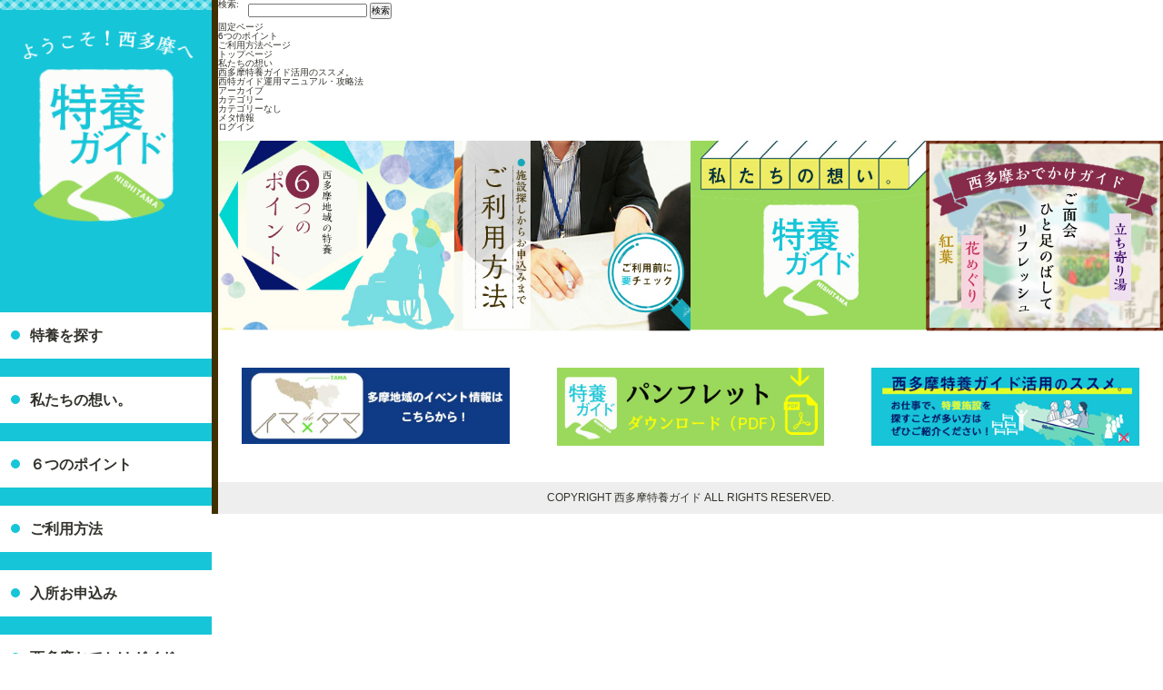

--- FILE ---
content_type: text/html; charset=UTF-8
request_url: https://www.nishitama.jp/tokuyo/atagoen/p1050487/
body_size: 5881
content:
<!DOCTYPE html>
<html lang="ja">
<head>
	<meta http-equiv="X-UA-Compatible" content="IE=edge">
	<meta name=”description” content=”西多摩特養ガイドは西多摩地域（青梅市、奥多摩町、羽村市、福生市、瑞穂町、あきる野市、日の出町、檜原村）にある特別養護老人ホーム検索サイトです。空き情報や特別養護老人ホームの最新情報・個性が一目でわかります。” />
	<meta name="viewport" content="width=device-width, initial-scale=1.0, minimum-scale=1.0, maximum-scale=1.0, user-scalable=0">
	<meta charset="UTF-8">
	<link rel="apple-touch-icon" sizes="152x152" href="/apple-touch-icon.png">
	<link rel="icon" type="image/png" sizes="32x32" href="/favicon-32x32.png">
	<link rel="icon" type="image/png" sizes="16x16" href="/favicon-16x16.png">
	<link rel="stylesheet" href="/css/reset.css">
	<link rel="stylesheet" href="/css/common.css">
	<link rel="stylesheet" href="/css/setting.css">
	<link rel="stylesheet" href="/css/pages.css?v201808">
	<script src="https://ajax.googleapis.com/ajax/libs/jquery/1.11.2/jquery.min.js"></script>
	<script src="/js/jquery.matchHeight-min.js"></script>
	<script src="/js/jquery.cookie.js"></script>
	<script src="/js/setting.js?v202004"></script>
<title>P1050487 | 西多摩特養ガイド｜西多摩地域の特養施設による東京都の特別養護老人ホーム検索サイト</title>

		<!-- All in One SEO 4.1.2.3 -->
		<meta property="og:site_name" content="西多摩特養ガイド｜西多摩地域の特養施設による東京都の特別養護老人ホーム検索サイト | 東京都の特別養護老人ホーム探し" />
		<meta property="og:type" content="article" />
		<meta property="og:title" content="P1050487 | 西多摩特養ガイド｜西多摩地域の特養施設による東京都の特別養護老人ホーム検索サイト" />
		<meta property="article:published_time" content="2020-02-17T08:11:05Z" />
		<meta property="article:modified_time" content="2020-02-17T08:11:05Z" />
		<meta name="twitter:card" content="summary" />
		<meta name="twitter:domain" content="www.nishitama.jp" />
		<meta name="twitter:title" content="P1050487 | 西多摩特養ガイド｜西多摩地域の特養施設による東京都の特別養護老人ホーム検索サイト" />
		<script type="application/ld+json" class="aioseo-schema">
			{"@context":"https:\/\/schema.org","@graph":[{"@type":"WebSite","@id":"https:\/\/www.nishitama.jp\/#website","url":"https:\/\/www.nishitama.jp\/","name":"\u897f\u591a\u6469\u7279\u990a\u30ac\u30a4\u30c9\uff5c\u897f\u591a\u6469\u5730\u57df\u306e\u7279\u990a\u65bd\u8a2d\u306b\u3088\u308b\u6771\u4eac\u90fd\u306e\u7279\u5225\u990a\u8b77\u8001\u4eba\u30db\u30fc\u30e0\u691c\u7d22\u30b5\u30a4\u30c8","description":"\u6771\u4eac\u90fd\u306e\u7279\u5225\u990a\u8b77\u8001\u4eba\u30db\u30fc\u30e0\u63a2\u3057","publisher":{"@id":"https:\/\/www.nishitama.jp\/#organization"}},{"@type":"Organization","@id":"https:\/\/www.nishitama.jp\/#organization","name":"\u897f\u591a\u6469\u7279\u990a\u30ac\u30a4\u30c9","url":"https:\/\/www.nishitama.jp\/"},{"@type":"BreadcrumbList","@id":"https:\/\/www.nishitama.jp\/tokuyo\/atagoen\/p1050487\/#breadcrumblist","itemListElement":[{"@type":"ListItem","@id":"https:\/\/www.nishitama.jp\/#listItem","position":"1","item":{"@type":"WebPage","@id":"https:\/\/www.nishitama.jp\/","name":"\u30db\u30fc\u30e0","description":"\u6771\u4eac\u90fd\u306e\u7279\u5225\u990a\u8b77\u8001\u4eba\u30db\u30fc\u30e0\u63a2\u3057","url":"https:\/\/www.nishitama.jp\/"},"nextItem":"https:\/\/www.nishitama.jp\/tokuyo\/atagoen\/p1050487\/#listItem"},{"@type":"ListItem","@id":"https:\/\/www.nishitama.jp\/tokuyo\/atagoen\/p1050487\/#listItem","position":"2","item":{"@type":"WebPage","@id":"https:\/\/www.nishitama.jp\/tokuyo\/atagoen\/p1050487\/","name":"P1050487","url":"https:\/\/www.nishitama.jp\/tokuyo\/atagoen\/p1050487\/"},"previousItem":"https:\/\/www.nishitama.jp\/#listItem"}]},{"@type":"Person","@id":"https:\/\/www.nishitama.jp\/author\/atagoen741\/#author","url":"https:\/\/www.nishitama.jp\/author\/atagoen741\/","name":"\u3042\u305f\u3054\u82d1","image":{"@type":"ImageObject","@id":"https:\/\/www.nishitama.jp\/tokuyo\/atagoen\/p1050487\/#authorImage","url":"https:\/\/secure.gravatar.com\/avatar\/887871c0a9e30d0712906a92d874f39b?s=96&d=mm&r=g","width":"96","height":"96","caption":"\u3042\u305f\u3054\u82d1"}},{"@type":"ItemPage","@id":"https:\/\/www.nishitama.jp\/tokuyo\/atagoen\/p1050487\/#itempage","url":"https:\/\/www.nishitama.jp\/tokuyo\/atagoen\/p1050487\/","name":"P1050487 | \u897f\u591a\u6469\u7279\u990a\u30ac\u30a4\u30c9\uff5c\u897f\u591a\u6469\u5730\u57df\u306e\u7279\u990a\u65bd\u8a2d\u306b\u3088\u308b\u6771\u4eac\u90fd\u306e\u7279\u5225\u990a\u8b77\u8001\u4eba\u30db\u30fc\u30e0\u691c\u7d22\u30b5\u30a4\u30c8","inLanguage":"ja","isPartOf":{"@id":"https:\/\/www.nishitama.jp\/#website"},"breadcrumb":{"@id":"https:\/\/www.nishitama.jp\/tokuyo\/atagoen\/p1050487\/#breadcrumblist"},"datePublished":"2020-02-17T08:11:05+09:00","dateModified":"2020-02-17T08:11:05+09:00"}]}
		</script>
		<!-- All in One SEO -->

<link rel='dns-prefetch' href='//www.google.com' />
<link rel='dns-prefetch' href='//s.w.org' />
<link rel="alternate" type="application/rss+xml" title="西多摩特養ガイド｜西多摩地域の特養施設による東京都の特別養護老人ホーム検索サイト &raquo; P1050487 のコメントのフィード" href="https://www.nishitama.jp/tokuyo/atagoen/p1050487/feed/" />
		<script type="text/javascript">
			window._wpemojiSettings = {"baseUrl":"https:\/\/s.w.org\/images\/core\/emoji\/13.0.1\/72x72\/","ext":".png","svgUrl":"https:\/\/s.w.org\/images\/core\/emoji\/13.0.1\/svg\/","svgExt":".svg","source":{"concatemoji":"https:\/\/www.nishitama.jp\/wp-includes\/js\/wp-emoji-release.min.js?ver=5.7.14"}};
			!function(e,a,t){var n,r,o,i=a.createElement("canvas"),p=i.getContext&&i.getContext("2d");function s(e,t){var a=String.fromCharCode;p.clearRect(0,0,i.width,i.height),p.fillText(a.apply(this,e),0,0);e=i.toDataURL();return p.clearRect(0,0,i.width,i.height),p.fillText(a.apply(this,t),0,0),e===i.toDataURL()}function c(e){var t=a.createElement("script");t.src=e,t.defer=t.type="text/javascript",a.getElementsByTagName("head")[0].appendChild(t)}for(o=Array("flag","emoji"),t.supports={everything:!0,everythingExceptFlag:!0},r=0;r<o.length;r++)t.supports[o[r]]=function(e){if(!p||!p.fillText)return!1;switch(p.textBaseline="top",p.font="600 32px Arial",e){case"flag":return s([127987,65039,8205,9895,65039],[127987,65039,8203,9895,65039])?!1:!s([55356,56826,55356,56819],[55356,56826,8203,55356,56819])&&!s([55356,57332,56128,56423,56128,56418,56128,56421,56128,56430,56128,56423,56128,56447],[55356,57332,8203,56128,56423,8203,56128,56418,8203,56128,56421,8203,56128,56430,8203,56128,56423,8203,56128,56447]);case"emoji":return!s([55357,56424,8205,55356,57212],[55357,56424,8203,55356,57212])}return!1}(o[r]),t.supports.everything=t.supports.everything&&t.supports[o[r]],"flag"!==o[r]&&(t.supports.everythingExceptFlag=t.supports.everythingExceptFlag&&t.supports[o[r]]);t.supports.everythingExceptFlag=t.supports.everythingExceptFlag&&!t.supports.flag,t.DOMReady=!1,t.readyCallback=function(){t.DOMReady=!0},t.supports.everything||(n=function(){t.readyCallback()},a.addEventListener?(a.addEventListener("DOMContentLoaded",n,!1),e.addEventListener("load",n,!1)):(e.attachEvent("onload",n),a.attachEvent("onreadystatechange",function(){"complete"===a.readyState&&t.readyCallback()})),(n=t.source||{}).concatemoji?c(n.concatemoji):n.wpemoji&&n.twemoji&&(c(n.twemoji),c(n.wpemoji)))}(window,document,window._wpemojiSettings);
		</script>
		<style type="text/css">
img.wp-smiley,
img.emoji {
	display: inline !important;
	border: none !important;
	box-shadow: none !important;
	height: 1em !important;
	width: 1em !important;
	margin: 0 .07em !important;
	vertical-align: -0.1em !important;
	background: none !important;
	padding: 0 !important;
}
</style>
	<link rel='stylesheet' id='wp-block-library-css'  href='https://www.nishitama.jp/wp-includes/css/dist/block-library/style.min.css?ver=5.7.14' type='text/css' media='all' />
<link rel="https://api.w.org/" href="https://www.nishitama.jp/wp-json/" /><link rel="alternate" type="application/json" href="https://www.nishitama.jp/wp-json/wp/v2/media/3836" /><link rel="EditURI" type="application/rsd+xml" title="RSD" href="https://www.nishitama.jp/xmlrpc.php?rsd" />
<link rel="wlwmanifest" type="application/wlwmanifest+xml" href="https://www.nishitama.jp/wp-includes/wlwmanifest.xml" /> 
<meta name="generator" content="WordPress 5.7.14" />
<link rel='shortlink' href='https://www.nishitama.jp/?p=3836' />
<link rel="alternate" type="application/json+oembed" href="https://www.nishitama.jp/wp-json/oembed/1.0/embed?url=https%3A%2F%2Fwww.nishitama.jp%2Ftokuyo%2Fatagoen%2Fp1050487%2F" />
<link rel="alternate" type="text/xml+oembed" href="https://www.nishitama.jp/wp-json/oembed/1.0/embed?url=https%3A%2F%2Fwww.nishitama.jp%2Ftokuyo%2Fatagoen%2Fp1050487%2F&#038;format=xml" />
</head>
<body>

<div id="wrap" class="cf">
	<div class="sideMenu">
		<header>
			<div class="header_inner">
				<div class="headerCont"></div>
				<h1 class="pc"><a href="/"><img src="/images/common/logo.png" alt="西多摩特養ガイド"></a></h1>
				<h1 class="sp"><a href="/"><img src="/images/common/logo_sp.png" alt="西多摩特養ガイド"></a></h1>
				<nav id="menuList">
					<ul>
						<li><a href="/tokuyo/">特養を探す</a></li>
						<li><a href="/concept/">私たちの想い。</a></li>
						<li><a href="/point/">６つのポイント</a></li>
						<li><a href="/howto/">ご利用方法</a></li>
						<li><a href="/form/">入所お申込み</a></li>
						<li><a href="/guide/">西多摩おでかけガイド</a></li>
					</ul>
					<p class="link"><a href="https://www.nishitama.jp/nishitoku_members/">メンバー専用</a></p>
				</nav>
				<!-- /#menuList -->
			</div>
		</header>
	</div>
	<div class="mainCont">
						<div class="pager">
						</div>
	<div id="sidebar" role="complementary">
		<ul>
						<li>
				<form role="search" method="get" id="searchform" class="searchform" action="https://www.nishitama.jp/">
				<div>
					<label class="screen-reader-text" for="s">検索:</label>
					<input type="text" value="" name="s" id="s" />
					<input type="submit" id="searchsubmit" value="検索" />
				</div>
			</form>			</li>

			<!-- Author information is disabled per default. Uncomment and fill in your details if you want to use it.
			<li><h2>投稿者</h2>
			<p>A little something about you, the author. Nothing lengthy, just an overview.</p>
			</li>
			-->

						</ul>
		<ul role="navigation">
				<li class="pagenav"><h2>固定ページ</h2><ul><li class="page_item page-item-15"><a href="https://www.nishitama.jp/point/">6つのポイント</a></li>
<li class="page_item page-item-17"><a href="https://www.nishitama.jp/howto/">ご利用方法ページ</a></li>
<li class="page_item page-item-2"><a href="https://www.nishitama.jp/">トップページ</a></li>
<li class="page_item page-item-13"><a href="https://www.nishitama.jp/concept/">私たちの想い</a></li>
<li class="page_item page-item-5473"><a href="https://www.nishitama.jp/expert/">西多摩特養ガイド活用のススメ。</a></li>
<li class="page_item page-item-5475"><a href="https://www.nishitama.jp/nishitoku_members/">西特ガイド運用マニュアル・攻略法</a></li>
</ul></li>
			<li><h2>アーカイブ</h2>
				<ul>
								</ul>
			</li>

				<li class="categories"><h2>カテゴリー</h2><ul><li class="cat-item-none">カテゴリーなし</li></ul></li>		</ul>
		<ul>
									
				<li><h2>メタ情報</h2>
				<ul>
										<li><a href="https://www.nishitama.jp/contorol">ログイン</a></li>
									</ul>
				</li>
			
					</ul>
	</div>
﻿<!--フッター前のバナー　必要あればこれを使う-->	
	<div class="cmnBnrArea">
		<ul class="cf bnrWide">
			<li><a href="/point/" class="rollover"><img src="/images/common/bnr01.jpg" alt="西多摩地域の特養 6つのポイント"></a></li>

			<li><a href="/howto/" class="rollover"><img src="/images/common/bnr02.jpg" alt="施設探しからお申し込みまで ご利用方法"></a></li>
			<li><a href="/concept/" class="rollover"><img src="/images/common/bnr03.jpg" alt="私たちの想い。特養ガイド"></a></li>
			<li><a href="/guide/" class="rollover"><img src="/images/common/bnr04.jpg" alt="西多摩おでかけガイド 立ち寄り湯花めぐり紅葉　ご面会ひと足のばしてリフレッシュ"></a></li>
		</ul>
		<ul class="cf bnrSpace">
			<!--<li><a href="http://wwwa.cao.go.jp/wlb/ryouritsu/" class="rollover" target="new"><img src="/images/common/bnr_ft1.jpg" alt="「仕事」と「介護」の両立ポータルサイト 内閣府男女共同参加局 仕事と生活の調和推進室" /></a></li>-->
			<li><a href="https://imatama.jp/event/?s_type=new&city=%E8%A5%BF%E5%A4%9A%E6%91%A9%E9%83%A1%E7%91%9E%E7%A9%82%E7%94%BA%20%E8%A5%BF%E5%A4%9A%E6%91%A9%E9%83%A1%E6%97%A5%E3%81%AE%E5%87%BA%E7%94%BA%20%E8%A5%BF%E5%A4%9A%E6%91%A9%E9%83%A1%E6%AA%9C%E5%8E%9F%E6%9D%91%20%E8%A5%BF%E5%A4%9A%E6%91%A9%E9%83%A1%E5%A5%A5%E5%A4%9A%E6%91%A9%E7%94%BA%20%E7%BE%BD%E6%9D%91%E5%B8%82%20%E7%A6%8F%E7%94%9F%E5%B8%82%20%E9%9D%92%E6%A2%85%E5%B8%82%20%E3%81%82%E3%81%8D%E3%82%8B%E9%87%8E%E5%B8%82" class="rollover" target="new"><img src="/images/common/bnr_ft2.jpg" alt="「イマ de × タマ: 多摩のイベント告知＆検索"></a></li>
			<li><a href="http://www.nishitama.jp/nishitama_tokuyo.pdf" class="rollover" target="new"><img src="/images/common/bnr_ft3.jpg" alt="西多摩特養ガイドパンフレットダウンロード（PDF）"></a></li>
			<li><a href="http://www.nishitama.jp/expert/" class="rollover" target="new"><img src="/images/common/bnr_ft4.jpg" alt="西多摩特養ガイド活用のススメ"></a></li>
		</ul>
	</div>
<!---->

	<footer>
		<p class="copyright">COPYRIGHT 西多摩特養ガイド ALL RIGHTS RESERVED.</p>
	</footer>
</div>
</div>

<!-- Global Site Tag (gtag.js) - Google Analytics -->
<script async src="https://www.googletagmanager.com/gtag/js?id=UA-105688154-1"></script>
<script>
  window.dataLayer = window.dataLayer || [];
  function gtag(){dataLayer.push(arguments)};
  gtag('js', new Date());

  gtag('config', 'UA-105688154-1');
</script>

<script type='text/javascript' id='google-invisible-recaptcha-js-before'>
var renderInvisibleReCaptcha = function() {

    for (var i = 0; i < document.forms.length; ++i) {
        var form = document.forms[i];
        var holder = form.querySelector('.inv-recaptcha-holder');

        if (null === holder) continue;
		holder.innerHTML = '';

         (function(frm){
			var cf7SubmitElm = frm.querySelector('.wpcf7-submit');
            var holderId = grecaptcha.render(holder,{
                'sitekey': '6LemgjUbAAAAAAwdAua70XjPBVdV2O9f6JpcFYUQ', 'size': 'invisible', 'badge' : 'bottomright',
                'callback' : function (recaptchaToken) {
					if((null !== cf7SubmitElm) && (typeof jQuery != 'undefined')){jQuery(frm).submit();grecaptcha.reset(holderId);return;}
					 HTMLFormElement.prototype.submit.call(frm);
                },
                'expired-callback' : function(){grecaptcha.reset(holderId);}
            });

			if(null !== cf7SubmitElm && (typeof jQuery != 'undefined') ){
				jQuery(cf7SubmitElm).off('click').on('click', function(clickEvt){
					clickEvt.preventDefault();
					grecaptcha.execute(holderId);
				});
			}
			else
			{
				frm.onsubmit = function (evt){evt.preventDefault();grecaptcha.execute(holderId);};
			}


        })(form);
    }
};
</script>
<script type='text/javascript' async defer src='https://www.google.com/recaptcha/api.js?onload=renderInvisibleReCaptcha&#038;render=explicit' id='google-invisible-recaptcha-js'></script>
<script type='text/javascript' src='https://www.nishitama.jp/wp-includes/js/wp-embed.min.js?ver=5.7.14' id='wp-embed-js'></script>
</body>
</html>

--- FILE ---
content_type: text/css
request_url: https://www.nishitama.jp/css/common.css
body_size: 2541
content:
@charset "UTF-8";
/* ====================================================
base style
==================================================== */
html {
  font-size: 10px;
}

body {
  width: 100%;
  color: #33322c;
  font-size: 100%;
  background-color: #FFFFFF;
  line-height: 1;
  font-family: "Hiragino Sans", "ヒラギノ角ゴシック", "Hiragino Kaku Gothic ProN", "ヒラギノ角ゴ ProN W3", Robot, Meiryo, "メイリオ", "ＭＳ Ｐゴシック", sans-serif;
  font-weight: 300;
}

a:link, a:visited {
  color: inherit;
  text-decoration: none;
}

a:hover, a:active {
  text-decoration: underline;
}

@media screen and (min-width: 769px) {
  a.rollover {
    -webkit-transition: all 0.2s ease;
    transition: all 0.2s ease;
  }
  a.rollover:hover {
    opacity: 0.7;
    filter: alpha(opacity=70);
    -ms-filter: "alpha(opacity=70)";
    -moz-opacity: 0.7;
    -khtml-opacity: 0.7;
    text-decoration: none;
  }
}

img {
  max-width: 100%;
  height: auto;
  vertical-align: middle;
}

.pc, .pc_in {
  display: block;
}

.sp {
  display: none;
}

.pc_in {
  display: inline-block;
}

@media screen and (max-width: 768px) {
  .pc, .pc_in {
    display: none;
  }
  .sp {
    display: block;
  }
  .sp_in {
    display: inline-block;
  }
}

/* -------- CLEAR -------- */
.clear {
  clear: both;
}

.cf:after {
  visibility: hidden;
  display: block;
  font-size: 0;
  content: " ";
  clear: both;
  height: 0;
}

/* clearfix for ie7 */
.cf {
  display: inline-block;
}

.cf {
  display: block;
}

/* -------- CLEAR -------- */
/* header
-------------------------- */
.sideMenu {
  position: absolute;
  top: 0;
  left: 0;
  z-index: 1;
  width: 240px;
  height: 100%;
  background: #17c5d8;
  box-sizing: border-box;
  border-right: 7px solid #403000;
}

@media only screen and (max-width: 960px) {
  .sideMenu {
    width: 220px;
  }
}

header {
  position: relative;
  padding-top: 33px;
  width: 100%;
  background: #17c5d8;
  z-index: 10;
	height: calc(100vh - 2px);
}

header:before {
  position: absolute;
  top: 0;
  left: 0;
  content: '';
  width: 100%;
  height: 11px;
  background: url(../images/common/line_nav.png) repeat-x center top;
}
.header_inner {
	height: 100%;
  display: flex;
  flex-direction: column;
}
header h1 {
  margin-bottom: 100px;
  padding: 0 20px;
  text-align: center;
}

/* ------------------------------
   #menuList
------------------------------ */
#menuList {
	height: 100%;
  position: relative;
  z-index: 10;
	display: flex;
	flex-direction: column;
}

#menuList ul {
  text-align: left;
}

#menuList ul li a {
  display: block;
  position: relative;
  margin-bottom: 20px;
  padding-left: 33px;
  font-size: 16px;
  line-height: 51px;
  transition: all 0.2s linear;
  background: #fff;
  font-weight: bold;
}

#menuList ul li a:before {
  content: '';
  position: absolute;
  top: 50%;
  left: 12px;
  margin-top: -5px;
  width: 10px;
  height: 10px;
  background: #17c5d8;
  border-radius: 50%;
}

#menuList ul li:hover > a {
  color: #17c5d8;
  text-decoration: none;
}
#menuList .link {
	margin: auto 10px 20px;
}
#menuList .link a {
	font-size: 16px;
	color: #fff;
}
#menuList .link a:link {
	color: #fff;
}
#menuList .link a:visited {
	color: #fff;
}
#menuList .link a:hover {
	color: #fff;
}
#menuList .link a:focus {
	color: #fff;
}

/* ------------------------------
   MEDIAQUERIES[SP]LAYOUT
------------------------------ */
@media only screen and (max-width: 768px) {
  .sideMenu {
    position: static;
    width: 100%;
    height: auto;
    background: none;
    border-right: 0;
  }
  header {
    position: fixed;
    top: 0;
    left: 0;
    padding-top: 0;
    width: 100%;
    height: auto;
    float: none;
    height: 60px;
    background: #17c5d8;
    box-sizing: border-box;
    border-bottom: 3px solid #403000;
  }
  header:before {
    display: none;
  }
  header h1 {
    position: absolute;
    top: 5px;
    left: 50%;
    margin-left: -43px;
    margin-bottom: 0;
    text-align: center;
  }
  header h1 img {
    width: auto;
    height: 50px;
  }
  header .headerCont {
    width: 100%;
  }
  #menuList {
    display: none;
  }
  #menuOverlay {
    top: 0;
    left: 0;
    width: 100%;
    height: 100%;
    background-color: rgba(0, 0, 0, 0.6);
    display: none;
    position: fixed;
    z-index: 9997;
  }
  #switchBtnArea {
    width: 100%;
    height: 60px;
    position: relative;
  }
  #switchBtnArea #switchBtn {
    top: 8px;
    left: 10px;
    width: 40px;
    height: 40px;
    display: block;
    position: absolute;
    border-radius: 5px;
    z-index: 9998;
  }
  #switchBtnArea #switchBtn span {
    left: 20%;
    width: 60%;
    height: 4px;
    display: block;
    position: absolute;
    background-color: #fff;
    border-radius: 5px;
    transition: all 0.2s linear;
  }
  #switchBtnArea #switchBtn span:nth-of-type(1) {
    top: 10px;
    -webkit-transform: rotate(0);
    transform: rotate(0);
  }
  #switchBtnArea #switchBtn span:nth-of-type(2) {
    top: 18px;
    -webkit-transform: scale(1);
    transform: scale(1);
  }
  #switchBtnArea #switchBtn span:nth-of-type(3) {
    bottom: 10px;
    -webkit-transform: rotate(0);
    transform: rotate(0);
  }
  #switchBtnArea #switchBtn.btnClose {
    background: transparent;
  }
  #switchBtnArea #switchBtn.btnClose span:nth-of-type(1) {
    top: 18px;
    -webkit-transform: rotate(-45deg);
    transform: rotate(-45deg);
  }
  #switchBtnArea #switchBtn.btnClose span:nth-of-type(2) {
    -webkit-transform: scale(0);
    transform: scale(0);
  }
  #switchBtnArea #switchBtn.btnClose span:nth-of-type(3) {
    bottom: 18px;
    -webkit-transform: rotate(45deg);
    transform: rotate(45deg);
  }
  #rwdMenuWrap {
    top: 0;
    left: -240px;
    width: 240px;
    height: 100%;
    background: #17c5d8;
    overflow: auto;
    position: fixed;
    z-index: 9999;
		display: flex;
		flex-direction: column;
  }
  #rwdMenuWrap ul {
    padding-top: 5px;
    width: 100%;
    background: url(../images/common/line_nav.png) repeat-x center top;
  }
  #rwdMenuWrap ul li {
    width: 100%;
    border-bottom: #eee 1px solid;
  }
  #rwdMenuWrap ul li a {
    padding: 15px 20px 15px 30px;
    text-align: left;
    display: block;
    font-size: 12px;
    background: #fff;
    position: relative;
  }
  #rwdMenuWrap ul li a:before {
    content: '';
    position: absolute;
    top: 50%;
    left: 12px;
    margin-top: -5px;
    width: 10px;
    height: 10px;
    background: #17c5d8;
    border-radius: 50%;
  }
	#rwdMenuWrap .link {
		margin: auto 20px 20px;
		font-size: 12px;
	}
	#rwdMenuWrap .link a {
		color: #fff;
	}
  /*#rwdMenuWrap ul li a:after {
    content: '';
    margin-top: -4px;
    top: 50%;
    right: 15px;
    width: 8px;
    height: 8px;
    color: #ccc;
    font-size: 1em;
    font-weight: bold;
    line-height: 1.2em;
    display: block;
    position: absolute;
    border-top: 2px solid #b0b0b0;
    border-right: 2px solid #b0b0b0;
    -webkit-transform: rotate(45deg);
    transform: rotate(45deg);
}*/
}

/* ------------------------------
   CLEARFIX ELEMENTS
------------------------------ */
#menuList > ul:before,
#menuList > ul:after {
  content: " ";
  display: table;
}

#menuList > ul:after {
  clear: both;
}

#menuList > ul {
  *zoom: 1;
}

/* layout
-------------------------- */
#wrap {
  position: relative;
}

.mainCont {
  width: 100%;
  padding-left: 240px;
  box-sizing: border-box;
}

.inner {
  padding: 0 25px;
}

@media only screen and (max-width: 960px) {
  .mainCont {
    padding-left: 220px;
  }
}

@media only screen and (max-width: 768px) {
  .mainCont {
    padding-top: 60px;
    padding-left: 0;
  }
  .inner {
    padding: 0 2%;
  }
}

/* footer Bnr Area
-------------------------- */
.cmnBnrArea ul {
  width: 100%;
}

.cmnBnrArea ul.bnrWide li {
  width: 25%;
  float: left;
}

.cmnBnrArea ul.bnrWide li img {
  width: 100%;
}

.cmnBnrArea ul.bnrSpace {
  margin: 40px auto;
  max-width: 1305px;
}

.cmnBnrArea ul.bnrSpace li {
  margin: 0 2.5%;
  width: 28.33%;
  float: left;
}

@media only screen and (max-width: 768px) {
  .cmnBnrArea {
    padding: 0 2%;
  }
  .cmnBnrArea ul.bnrWide {
    margin-top: 20px;
  }
  .cmnBnrArea ul.bnrWide li {
    margin: 0 0 10px 2%;
    width: 49%;
  }
  .cmnBnrArea ul.bnrWide li:nth-child(odd) {
    margin-left: 0;
  }
  .cmnBnrArea ul.bnrSpace {
    margin: 10px 0 20px;
  }
  .cmnBnrArea ul.bnrSpace li {
    margin: 0 0 10px 2%;
    width: 49%;
  }
  .cmnBnrArea ul.bnrSpace li:nth-child(odd) {
    margin-left: 0;
  }
}

@media only screen and (max-width: 414px) {
  .cmnBnrArea ul {
    /*&.bnrWide li{
			margin: 0 0 10px;
			width: 100%;
		}*/
  }
  .cmnBnrArea ul.bnrSpace li {
    margin: 0 0 10px;
    width: 100%;
  }
  .cmnBnrArea ul.bnrSpace li img {
    width: 100%;
  }
}

/* footer
-------------------------- */
footer {
  width: 100%;
  background: #eeeeee;
  text-align: center;
}

footer p {
  font-size: 12px;
  font-size: 1.2rem;
  line-height: 35px;
}

/* sidebar
-------------------------- */
/* mainContens
-------------------------- */



--- FILE ---
content_type: text/css
request_url: https://www.nishitama.jp/css/pages.css?v201808
body_size: 18540
content:
@charset "UTF-8";

@import url("https://fonts.googleapis.com/css?family=Pacifico");

/* ====================================================

layout style

==================================================== */

.dot {

  position: relative;

  padding-left: 20px;

}



.dot::before {

  position: absolute;

  width: 15px;

  height: 15px;

  top: 0;

  left: 0;

  content: "";

  border-radius: 50%;

}



.blue::before {

  background-color: #17c5d8;

}



.green::before {

  background-color: #73bb2c;

}



.orange::before {

  background-color: #f1940a;

}



.red::before {

  background-color: #d80000;

}



.ico0::before {

  content: "空" !important;

}



.ico3::before {

  content: "3" !important;

}



.ico1::before {

  content: "1" !important;

}



.ico6::before {

  content: "6" !important;

}



/*201808追加*/

.m_str{

	color:#00468C;

}

.indexCont .periodCont ul li.m1 a,

.ttl_r.timing_men1::before {

	background-color: #17C5D8;

}

.indexCont .periodCont ul li.m2 a,

.ttl_r.timing_men2::before {

	background-color: #00A3D9;

}

.indexCont .periodCont ul li.m3 a,

.ttl_r.timing_men3::before {

	background-color: #00468C;

}

.indexCont .periodCont ul li.m4 a,

.ttl_r.timing_men4::before {

	background-color: #001040;

}



.f_str{

	color:#DE2151;

}

.indexCont .periodCont ul li.f1 a,

.ttl_r.timing_fem1::before {

	background-color: #F3ADBF;

}

.indexCont .periodCont ul li.f2 a,

.ttl_r.timing_fem2::before {

	background-color: #E96989;

}

.indexCont .periodCont ul li.f3 a,

.ttl_r.timing_fem3::before {

	background-color: #DE2151;

}

.indexCont .periodCont ul li.f4 a,

.ttl_r.timing_fem4::before {

	background-color: #941636;

}



.timing{

	margin-right: 80px;

}

.indexID .main-Id .inner .detail .ttl .timing .ttl_r {

	margin-right: 0;

}



.indexCont .periodCont .ttlSec.nb:before{

	height:0;

	width:0;

}



@media screen and (max-width: 1008px) {

	.timing{

		margin-right: 5px;

	}

}



/*201808追加*/







.ico_null::before {

  content: "" !important;

  background-color: transparent !important;

}



/* 青梅市 */

.lable .area_oume {

  background-color: #139BA9;

}



/* 奥多摩村 */

.lable .area_okutama {

  background-color: #0473AE;

}



/* 羽生市 */

.lable .area_hanyu {

  background-color: #DD75A7;

}



/* 福生市 */

.lable .area_fussa {

  background-color: #FF8000;

}



/* 瑞穂村 */

.lable .area_mizuho {

  background-color: #384F7C;

}



/* あきる野市 */

.lable .area_akiruno {

  background-color: #1A6600;

}



/* 日の出町 */

.lable .area_hinode {

  background-color: #59B200;

}



/* 檜原村 */

.lable .area_hinohara {

  background-color: #2D8271;

}



.lable .green {

  background-color: #139baa;

}



.lable .orange {

  background-color: #ff8000;

}



.boxL {

  float: left;

}



.boxR {

  float: right;

}



/* section

-------------------------- */

/* header

-------------------------- */

/* footer

-------------------------- */

/* sidebar

-------------------------- */

/* mainContens

-------------------------- */

/* pagination

-------------------------- */

#pagination {

  margin-top: 50px;

  padding: 10px 0;

  text-align: center;

}



#pagination a {

  margin: 0 10px;

}



#pagination a span {

  padding: 8px 10px;

  background-color: #17c5d8;

  font-size: 22px;

  font-size: 2.2rem;

  color: #ffffff;

  text-decoration: underline;

}



#pagination a.active span {

  background-color: #ffffff;

  color: #000000;

  text-decoration: none;

}



.sumCheck {

  padding: 15px 10px;

  background-color: #8dc047;

  color: #ffffff;

  font-size: 16px;

  font-size: 1.6rem;

  text-align: center;

}



@media screen and (max-width: 768px) {

  .sumCheck {

    font-size: 14px;

    font-size: 1.4rem;

  }

}



.sumCheck input[type="button"] {

  padding: 0 20px;

  margin-left: 30px;

  height: 30px;

  line-height: 30px;

  border: none;

  background-color: #17c5d8;

  color: #ffffff;

}



@media screen and (max-width: 768px) {

  .sumCheck input[type="button"] {

    margin-top: 20px;

    margin-left: 0;

  }

}



.sumCheck .txt {

  margin-right: 30px;

}



.sumCheck .numcheck {

  color: #ff0000;

}



.indexCont .sec {

  position: relative;

}



.indexCont .sec:before {

  position: absolute;

  top: 0;

  left: 0;

  width: 100%;

  height: 21px;

  content: '';

  text-align: center;

}



.indexCont .mainImg img {

  width: 100%;

}



.indexCont .leadCont .inner {

  margin: 0 auto;

  /*	padding-bottom: 40px;

			max-width: 1368px;*/

}



.indexCont .leadCont .inner dl {

  margin-top: 20px;

  width: 49%;

  float: left;

}



.indexCont .leadCont .inner dl dt {

  font-size: 26px;

  font-size: 2.6rem;

}



.indexCont .leadCont .inner dl dd {

  margin-top: 25px;

  font-size: 16px;

  font-size: 1.6rem;

  line-height: 1.8;

}



.indexCont .leadCont .inner .txtDbl {

  color: #0c8592;

}



.indexCont .leadCont .inner .img {

  padding-right: 14%;

  width: 45%;

  float: right;

  text-align: right;

  margin-bottom: 40px;

}



@media screen and (max-width: 860px) {

  .indexCont .leadCont .inner dl {

    margin-top: 20px;

    width: 100%;

    float: none;

  }

  .indexCont .leadCont .inner .img {

    margin-top: 20px;

    padding-right: 0;

    width: 100%;

    float: none;

    text-align: center;

  }

}



@media screen and (max-width: 768px) {

  .indexCont .leadCont .inner {

    padding-bottom: 30px;

  }

  .indexCont .leadCont .inner dl dt {

    font-size: 20px;

    font-size: 2rem;

  }

  .indexCont .leadCont .inner dl dd {

    margin-top: 15px;

    font-size: 14px;

    font-size: 1.4rem;

  }

}



.indexCont .ttlSec {

  position: relative;

  padding-top: 15px;

  text-align: center;

  font-size: 23px;

  font-size: 2.3rem;

}



.indexCont .ttlSec:before {

  position: absolute;

  top: 0;

  left: 50%;

  margin-left: -5em;

  content: '';

  width: 10em;

  height: 5px;

}



.indexCont .btnList {

  text-align: center;

}



.indexCont .btnList a {

  display: inline-block;

  margin: 0 auto;

  width: 100%;

  max-width: 498px;

  color: #fff;

  font-size: 20px;

  font-size: 2rem;

  line-height: 48px;

}



@media screen and (max-width: 768px) {

  .indexCont .ttlSec {

    padding-top: 10px;

    font-size: 18px;

    font-size: 1.8rem;

  }

  .indexCont .ttlSec:before {

    height: 3px;

  }

  .indexCont .ttlSec img {

    width: auto;

    height: 10px;

  }

  .indexCont .btnList {

    text-align: center;

  }

  .indexCont .btnList a {

    display: inline-block;

    width: 80%;

    font-size: 16px;

    font-size: 1.6rem;

    line-height: 35px;

  }

}



.indexCont .periodCont {

  padding: 30px 0;

  background: #fffae6;

}



.indexCont .periodCont:before {

  background: url(../images/index/img_section_tri01.png) no-repeat center top;

}



.indexCont .periodCont .ttlSec {

  margin-bottom: 30px;

}



.indexCont .periodCont .ttlSec:before {

  background: #ffd24d;

}



.indexCont .periodCont .ttlSec .txtClr {

  color: #ff9226;

}



.indexCont .periodCont .listBox {

  margin: 0 auto;

  max-width: 940px;

}



.indexCont .periodCont ul {

  margin-bottom: 40px;

  margin-left: -3.6%;

  max-width: 940px;

}



.indexCont .periodCont ul li {

  margin-left: 3.6%;

  width: 21.3%;

  float: left;

  text-align: center;

}



.indexCont .periodCont ul li a {

  display: block;

  color: #fff;

  font-size: 20px;

  font-size: 2rem;

  line-height: 80px;

}



.indexCont .periodCont ul li.p1 a {

  background: #17c5d8;

}



.indexCont .periodCont ul li.p2 a {

  background: #74bc2c;

}



.indexCont .periodCont ul li.p3 a {

  background: #f1950a;

}



.indexCont .periodCont ul li.p4 a {

  background: #d80000;

}



.indexCont .periodCont .btnList a {

  background: #ffd24d;

}



@media screen and (max-width: 768px) {

  .indexCont .periodCont .ttlSec {

    margin-bottom: 20px;

  }

  .indexCont .periodCont ul {

    margin-bottom: 20px;

    margin-left: -4%;

  }

  .indexCont .periodCont ul li {

    margin: 0 0 10px 4%;

    width: 46%;

  }

  .indexCont .periodCont ul li a {

    font-size: 16px;

    font-size: 1.6rem;

    line-height: 45px;

  }

}



.indexCont .pointCont {

  padding: 45px 0 25px;

  background: #ebfbfe;

}



.indexCont .pointCont:before {

  background: url(../images/index/img_section_tri02.png) no-repeat center top;

}



.indexCont .pointCont .ttlSec {

  margin-bottom: 15px;

}



.indexCont .pointCont .ttlSec:before {

  background: #33ccdd;

}



.indexCont .pointCont .ttlSec .txtClr {

  color: #4aa3ac;

}



.indexCont .pointCont .listBox {

  margin: 0 auto;

  max-width: 1510px;

}



.indexCont .pointCont ul {

  margin-bottom: 15px;

  margin-left: -.9%;

}



.indexCont .pointCont ul li {

  margin-left: .9%;

  margin-bottom: 15px;

  width: 19.1%;

  float: left;

  text-align: center;

}



.indexCont .pointCont ul li a {

  display: block;

  padding: 30px 10px 23px;

  font-size: 20px;

  font-size: 2rem;

  background: #fff;

  border: 2px solid #17c5d8;

}



.indexCont .pointCont ul li a .point_text {

  display: block;

  font-size: 1.4rem;

  color: #17c5d8;

  line-height: 1.6;

  font-weight: bold;

  max-width: 100%;

  overflow: hidden;

  white-space: nowrap;

}



.indexCont .pointCont .btnList a {

  background: #17c5d8;

}



@media screen and (max-width: 768px) {

  .indexCont .pointCont {

    padding: 30px 0;

  }

  .indexCont .pointCont ul {

    margin-bottom: 20px;

    margin-left: -2%;

  }

  .indexCont .pointCont ul li {

    margin-left: 2%;

    margin-bottom: 10px;

    width: 48%;

  }

  .indexCont .pointCont ul li a {

    display: block;

    padding: 15px 10px;

  }

}



.indexCont .areaCont {

  padding: 55px 0 30px;

  background: #e4f7d7;

}



.indexCont .areaCont:before {

  background: url(../images/index/img_section_tri03.png) no-repeat center top;

}



.indexCont .areaCont .ttlSec {

  margin-bottom: 15px;

}



.indexCont .areaCont .ttlSec:before {

  background: #9ad95c;

}



.indexCont .areaCont .ttlSec .txtClr {

  color: #6db227;

}



.indexCont .areaCont .listBox {

  text-align: center;

}



.indexCont .areaCont ul {

  margin: 25px 0;

}



.indexCont .areaCont ul li {

  display: inline-block;

  margin-bottom: 10px;

  line-height: 28px;

  text-align: center;

  border-left: 3px solid #9ad95c;

}



.indexCont .areaCont ul li:last-child {

  border-right: 3px solid #9ad95c;

}



.indexCont .areaCont ul li a {

  padding: 0 12px;

  font-size: 16px;

  font-size: 1.6rem;

  text-decoration: underline;

}



.indexCont .areaCont ul li a:hover {

  text-decoration: underline;

}



.indexCont .areaCont .btnList a {

  background: #9ad95c;

}



@media screen and (max-width: 768px) {

  .indexCont .areaCont {

    padding: 30px 0;

  }

  .indexCont .areaCont ul {

    margin: 15px 0;

  }

  .indexCont .areaCont ul li {

    line-height: 20px;

  }

  .indexCont .areaCont ul li a {

    font-size: 14px;

    font-size: 1.4rem;

  }

}



@media screen and (max-width: 600px) {

  .indexCont .areaCont ul {

    text-align: left;

  }

}



.indexCont .leadCont .inner dl.catch_tx dt {

  display: block;

  width: 100%;

  color: #33322c;

  text-align: center;

  padding-left: 0;

  font-weight: 500;

}



@media screen and (max-width: 1300px) {

  .indexCont .leadCont .inner dl.catch_tx dt {

    font-size: 2rem;

  }

}



.indexCont .leadCont .inner dl.catch_tx dd {

  display: block;

  width: 100%;

  padding-left: 6%;

}



@media screen and (max-width: 780px) {

  .indexCont .leadCont .inner dl.catch_tx dd {

    padding-left: 0;

    margin-left: 0;

  }

}



.title-box {

  position: relative;

  width: 100%;

  height: 48px;

  line-height: 48px;

  background-color: #17c5d8;

  font-size: 16px;

  font-size: 1.6rem;

  text-align: center;

  color: #ffffff;

}



.title-box::before {

  content: "";

  position: absolute;

  top: -1px;

  left: 49%;

  width: 20px;

  height: 9px;

  background: url("../images/id/arr-down-ttl.png") center no-repeat;

}



.title-box::after {

  content: "";

  position: absolute;

  top: 16px;

  right: 20px;

  width: 15px;

  height: 15px;

  background: url("../images/id/ico_x.png") center no-repeat;

}



.txtRed {

  color: #ff0000;

}



.indexID h2 {

  text-align: center;

}



.indexID .leadId .inner {

  max-width: 1080px;

  padding: 0 10px;

  margin: 0 auto;

}



.indexID .leadId .inner .btn-id {

  position: relative;

  width: 100%;

  height: 56px;

  margin: 30px 0 50px;

  line-height: 56px;

  background-color: #17c5d8;

  color: #ffffff;

  font-size: 18px;

  font-size: 1.8rem;

  text-align: center;

  cursor: pointer;

}



@media screen and (max-width: 768px) {

  .indexID .leadId .inner .btn-id {

    margin: 15px 0 25px;

  }

}



.indexID .leadId .inner .btn-id::before {

  content: "";

  position: absolute;

  top: 0;

  left: 48%;

  width: 20px;

  height: 9px;

  background: url("../images/nutrition/arr_down.png") center no-repeat;

}



.indexID .leadId .inner .btn-id::after {

  content: "+";

  position: absolute;

  top: 11px;

  right: 20px;

  font-size: 24px;

  font-size: 2.4rem;

  line-height: 1.4;

}



.indexID .main-Id {

  background: #ebfbfe url("../images/nutrition/line_nav.png") top repeat-x;

}



.indexID .main-Id .inner {

  max-width: 1080px;

  padding: 50px 10px 50px;

  margin: 0 auto;

}



@media screen and (max-width: 768px) {

  .indexID .main-Id .inner {

    padding: 25px 10px 25px;

  }

}



.indexID .main-Id .inner .txtNote {

  text-align: center;

  font-size: 14px;

  font-size: 1.4rem;

  line-height: 1.4;

}



@media screen and (max-width: 768px) {

  .indexID .main-Id .inner .txtNote {

    text-align: left;

    font-size: 13px;

    font-size: 1.3rem;

    word-break: keep-all;

  }

}



.indexID .main-Id .inner .detail {

  position: relative;

  margin: 15px 0 20px;

  background-color: #ffffff;

}



.indexID .main-Id .inner .detail .ico_new {

  position: absolute;

  top: -10px;

  right: 10px;

}



@media screen and (max-width: 768px) {

  .indexID .main-Id .inner .detail .ico_new {

    display: none;

  }

}



.indexID .main-Id .inner .detail .ttl {

  margin: 15px 0 0 10px;

  min-height: 70px;

  padding-bottom: 10px;

}



@media screen and (max-width: 768px) {

  .indexID .main-Id .inner .detail .ttl {

    padding-left: 0;

  }

}



.indexID .main-Id .inner .detail .ttl .logo {

  float: none;
  text-align: center;
  padding: 10px 0;

}



.indexID .main-Id .inner .detail .ttl .ttl_l {

  padding-top: 10px;

  padding-left: 10px;

  width: calc(100% - 354px);

  float: left;

}

@media only screen and (max-width: 960px) {

  .indexID .main-Id .inner .detail .ttl .ttl_l {

    padding-top: 0;

    width: calc(100% - 160px);

  }

}

@media screen and (max-width: 768px) {

  .indexID .main-Id .inner .detail .ttl .ttl_l {

    padding-top: 0;

    width: calc(100% - 160px);

  }

}



.indexID .main-Id .inner .detail .ttl .notice {

  float: right;

  clear: right;

  margin: 40px 36px 0 0;

}



.indexID .main-Id .inner .detail .ttl .ttl_l .ttl_small {

  padding-top: 5px;

  font-size: 14px;

  font-size: 1.4rem;

}



.indexID .main-Id .inner .detail .ttl .ttl_l .ttl_item {

  padding: 5px 0 10px 0;

  font-size: 26px;

  font-size: 2.6rem;

  font-weight: 700;

}



@media screen and (max-width: 768px) {

  .indexID .main-Id .inner .detail .ttl .ttl_l .ttl_item {

    font-size: 20px;

    font-size: 2rem;

  }

}



.indexID .main-Id .inner .detail .ttl .ttl_r {

  position: relative;

  float: right;

  margin-right: 80px;

  margin-top: 5px;

  font-size: 12px;

  font-size: 1.2rem;

}



@media screen and (max-width: 1008px) {

  .indexID .main-Id .inner .detail .ttl .ttl_r {

    padding-right: 0;

    margin-right: 5px;

  }

}



.indexID .main-Id .inner .detail .ttl .ttl_r::before {

  position: absolute;

  width: 30px;

  height: 30px;

  top: 20px;

  left: 10px;

  content: "";

  border-radius: 50%;

  text-align: center;

  color: #ffffff;

  font-size: 20px;

  font-size: 2rem;

  font-weight: bold;

  line-height: 1.4;

}



.indexID .main-Id .inner .detail .content .boxL {

  width: 45%;

}



@media screen and (max-width: 1008px) {

  .indexID .main-Id .inner .detail .content .boxL {

    width: 100%;

  }

}



.indexID .main-Id .inner .detail .content .boxL .desc {

  font-weight: bold;

  padding: 10px 20px 10px;

  margin: 0 10px;

  border-top: 3px dotted #17c5d8;

  border-bottom: 3px dotted #17c5d8;

  font-size: 18px;

  font-size: 1.8rem;

  line-height: 1.4;

}



@media screen and (max-width: 768px) {

  .indexID .main-Id .inner .detail .content .boxL .desc {

    padding: 10px 15px 0;

    font-size: 16px;

    font-size: 1.6rem;

  }

}



.indexID .main-Id .inner .detail .content .boxL .txt {

  padding: 10px 20px 20px;

  font-size: 15px;

  font-size: 1.5rem;

  line-height: 1.6;

}



@media screen and (max-width: 768px) {

  .indexID .main-Id .inner .detail .content .boxL .txt {

    padding: 10px 20px 0;

    font-size: 14px;

    font-size: 1.4rem;

  }

}



.indexID .main-Id .inner .detail .content .boxL .checklist {

  border-radius: 7px;

  padding: 15px;

  margin: 10px;

  background-color: #ebfbfe;

}



@media screen and (max-width: 768px) {

  .indexID .main-Id .inner .detail .content .boxL .checklist {

    margin-bottom: 20px;

  }

}



.indexID .main-Id .inner .detail .content .boxL .checklist p {

  padding: 5px 0 5px 24px;

  background: url("../images/nutrition/ico_check.png") left center no-repeat;

  font-size: 15px;

  font-size: 1.5rem;

  color: #14b9cc;

}



@media screen and (max-width: 768px) {

  .indexID .main-Id .inner .detail .content .boxL .checklist p {

    font-size: 14px;

    font-size: 1.4rem;

  }

}



.indexID .main-Id .inner .detail .content .boxR {

  width: 55%;

}



@media screen and (max-width: 1008px) {

  .indexID .main-Id .inner .detail .content .boxR {

    width: 100%;

  }

}



.indexID .main-Id .inner .detail .content .boxR .img {

  position: relative;

}



.indexID .main-Id .inner .detail .content .boxR .img .lable {

  position: absolute;

  top: -10px;

  left: 0;

  color: #ffffff;

  text-align: center;

  font-size: 14px;

  font-size: 1.4rem;

}



.indexID .main-Id .inner .detail .content .boxR .img .lable .top {

  width: 100px;

  height: 78px;

  padding-top: 42%;

}



.indexID .main-Id .inner .detail .content .boxR .img .lable .bottom {

  padding: 6px 0;

  color: #33322c;

  background-color: #ffffff;

  font-size: 13px;

  font-size: 1.3rem;

  text-align: center;

}



.indexID .main-Id .inner .detail .content .boxR .img img {

  width: 100%;

}



.indexID .main-Id .inner .listNews li {

  overflow: hidden;

  border-radius: 8px;

  padding: 2px 20px;

  margin-bottom: 15px;

  background-color: #ffffff;

  font-size: 14px;

  font-size: 1.4rem;

}



.indexID .main-Id .inner .listNews li .date {

  float: left;

  width: 130px;

  padding: 10px 20px;

  background: url("../images/id/ico_flag.png") left center no-repeat;

  color: #17c5d8;

}



.indexID .main-Id .inner .listNews li .txt {

  float: left;

  width: calc(100% - 130px);

  padding: 10px 0;

}



@media screen and (max-width: 768px) {

  .indexID .main-Id .inner .listNews li .txt {

    line-height: 1.4;

  }

}



.indexID .main-Id .inner .service {

  padding-top: 20px;

  margin-bottom: 40px;

}



@media screen and (max-width: 768px) {

  .indexID .main-Id .inner .service {

    padding-top: 0;

    margin-bottom: 20px;

  }

}



.indexID .main-Id .inner .service .content {

  padding: 15px 0;

  background-color: #ffffff;

}



.indexID .main-Id .inner .service .content .boxL {

  width: 60%;

}



@media screen and (max-width: 1008px) {

  .indexID .main-Id .inner .service .content .boxL {

    width: 100%;

  }

}



.indexID .main-Id .inner .service .content .boxL ul.listone {

  margin: 0 10px;

}



.indexID .main-Id .inner .service .content .boxL ul.listone li {

  float: left;

  width: 20%;

  height: 80px;

  padding-top: 10px;

  border: 2px solid #17c5d8;

  text-align: center;

}



.indexID .main-Id .inner .service .content .boxL ul.listone li .point_text,

.indexID .main-Id .inner .service .content .boxL ul.listone li .point_text_un {

  display: block;

  font-size: 1.3rem;

  line-height: 1.6;

  font-weight: bold;

  max-width: 100%;

  overflow: hidden;

  white-space: nowrap;

}



.indexID .main-Id .inner .service .content .boxL ul.listone li .point_text {

  color: #17c5d8;

}



.indexID .main-Id .inner .service .content .boxL ul.listone li .point_text_un {

  color: #d6d6d6;

}



@media screen and (max-width: 1008px) {

  .indexID .main-Id .inner .service .content .boxL ul.listone li {

    width: 50%;

    border-bottom: none !important;

  }

  .indexID .main-Id .inner .service .content .boxL ul.listone li:nth-child(odd) {

    border-right: none !important;

  }

  .indexID .main-Id .inner .service .content .boxL ul.listone li:nth-child(9), .indexID .main-Id .inner .service .content .boxL ul.listone li:nth-child(10) {

    border-bottom: 2px solid #17c5d8 !important;

  }

  .indexID .main-Id .inner .service .content .boxL ul.listone li .point_text,

  .indexID .main-Id .inner .service .content .boxL ul.listone li .point_text_un {

    font-size: 1.2rem;

    line-height: 1.3;

  }

}



.indexID .main-Id .inner .service .content .boxL ul.listone li img {

  max-height: 90%;

}



.indexID .main-Id .inner .service .content .boxL ul.listone .brBNu {

  border-bottom: none;

}



.indexID .main-Id .inner .service .content .boxL ul.listone .brLNu {

  border-left: none;

}



.indexID .main-Id .inner .service .content .boxL ul.listone .brRNu {

  border-right: none;

}



@media screen and (max-width: 1008px) {

  .indexID .main-Id .inner .service .content .boxL ul.listone .brRNu {

    border-right: 2px solid #17c5d8;

  }

}



.indexID .main-Id .inner .service .content .boxL .ttl {

  padding: 10px 0;

}



.indexID .main-Id .inner .service .content .boxL .ttl .ttl_l {

  float: left;

  width: 25%;

  height: 25px;

  padding-left: 20px;

  background: #17c5d8 url("../images/id/arr-last-ttl.png") right center no-repeat;

  color: #ffffff;

  line-height: 1.9;

  font-size: 14px;

  font-size: 1.4rem;

}



@media screen and (max-width: 1008px) {

  .indexID .main-Id .inner .service .content .boxL .ttl .ttl_l {

    width: 60%;

  }

}



.indexID .main-Id .inner .service .content .boxL .ttl .ttl_r {

  float: left;

  width: 75%;

  padding-left: 10px;

  line-height: 1.9;

  font-size: 13px;

  font-size: 1.3rem;

}



@media screen and (max-width: 1008px) {

  .indexID .main-Id .inner .service .content .boxL .ttl .ttl_r {

    width: 100%;

  }

}



.indexID .main-Id .inner .service .content .boxL .txt {

  padding: 0 20px;

  font-size: 13px;

  font-size: 1.3rem;

  line-height: 1.4;

}



.indexID .main-Id .inner .service .content .boxL .listTwo {

  margin: 0 10px;

  border: 2px solid #ececec;

  font-size: 14px;

  font-size: 1.4rem;

}



.indexID .main-Id .inner .service .content .boxL .listTwo li {

  position: relative;

  width: 33%;

  float: left;

}



@media screen and (max-width: 1008px) {

  .indexID .main-Id .inner .service .content .boxL .listTwo li {

    width: 100%;

  }

}



.indexID .main-Id .inner .service .content .boxL .listTwo li .txtL {

  width: 85%;

  margin: 4px;

  padding: 8px 7px;

  background-color: #ececec;

}



.indexID .main-Id .inner .service .content .boxL .listTwo li::after {

  position: absolute;

  right: 3%;

  top: 34%;

  content: "";

  width: 13px;

  height: 13px;

  background: url("../images/id/ico_o.png") center no-repeat;

}



@media screen and (max-width: 1008px) {

  .indexID .main-Id .inner .service .content .boxL .listTwo li::after {

    right: 10px;

  }

}



.indexID .main-Id .inner .service .content .boxL .listTwo li.uncheck::after {

  right: 5%;

  top: 38%;

  width: 8px;

  height: 8px;

  background: url("../images/id/ico_x_02.png") center no-repeat;

}



@media screen and (max-width: 1008px) {

  .indexID .main-Id .inner .service .content .boxL .listTwo li.uncheck::after {

    right: 13px;

  }

}



.indexID .main-Id .inner .service .content .boxR {

  width: 40%;

}



@media screen and (max-width: 1008px) {

  .indexID .main-Id .inner .service .content .boxR {

    width: 100%;

  }

}



.indexID .main-Id .inner .service .content .boxR table {

  width: 100%;

  font-size: 14px;

  font-size: 1.4rem;

}



@media screen and (max-width: 1008px) {

  .indexID .main-Id .inner .service .content .boxR table {

    margin-top: 10px;

  }

}



.indexID .main-Id .inner .service .content .boxR table tr td {

  padding-bottom: 10px;

  vertical-align: top;

}



.indexID .main-Id .inner .service .content .boxR table tr td .lable {

  padding: 8px 0 8px 10px;

  background-color: #ebfbfe;

  height: 100%;

}



@media screen and (max-width: 1008px) {

  .indexID .main-Id .inner .service .content .boxR table tr td .lable {

    padding-left: 0;

    text-align: center;

  }

}



.indexID .main-Id .inner .service .content .boxR table tr td .txtT {

  position: relative;

  padding: 8px 10px 0 20px;

}



.indexID .main-Id .inner .service .content .boxR table tr td .txtT .map {

  position: absolute;

  top: -5px;

  right: 0;

}



.indexID .main-Id .inner .service .content .boxR table tr td .txtCar {

  padding-left: 25px;

  padding-bottom: 15px;

  background: url("../images/id/ico_car.png") left 3px no-repeat;

  font-size: 13px;

  font-size: 1.3rem;

  line-height: 1.4;

}



.indexID .main-Id .inner .service .content .boxR table tr td .txtTrain {

  padding-left: 25px;

  background: url("../images/id/ico_train.png") left top no-repeat;

  font-size: 13px;

  font-size: 1.3rem;

  line-height: 1.4;

}



.indexID .main-Id .inner .service .content .boxR table tr td .sns a {

  margin-right: 15px;

}



.indexID .main-Id .inner .landscape .content {

  margin-top: 25px;

  padding-top: 12px;

  padding-bottom: 20px;

  background-color: #ffffff;

  font-size: 14px;

  font-size: 1.4rem;

}



.indexID .main-Id .inner .landscape .content .title .ttl_l {

  float: left;

  width: 20%;

  height: 25px;

  padding-left: 20px;

  background: #17c5d8 url("../images/id/arr-last-ttl.png") right center no-repeat;

  color: #ffffff;

  line-height: 1.9;

}



@media screen and (max-width: 1008px) {

  .indexID .main-Id .inner .landscape .content .title .ttl_l {

    width: 60%;

  }

}



.indexID .main-Id .inner .landscape .content .title .ttl_r {

  float: left;

  width: 80%;

  padding-left: 10px;

  padding-right: 5px;

  line-height: 1.9;

}



@media screen and (max-width: 1008px) {

  .indexID .main-Id .inner .landscape .content .title .ttl_r {

    width: 100%;

    padding: 10px;

    line-height: 1.4;

  }

}



.indexID .main-Id .inner .landscape .content .ct-box {

  padding: 25px 32px;

  line-height: 1.4;

  font-size: 13px;

}



@media screen and (max-width: 1008px) {

  .indexID .main-Id .inner .landscape .content .ct-box {

    padding: 10px;

  }

}



.indexID .main-Id .inner .landscape .content .boxL {

  width: 49%;

  text-align: left;

  margin-right: 2%;

}



@media screen and (max-width: 1008px) {

  .indexID .main-Id .inner .landscape .content .boxL {

    width: 100%;

    text-align: center;

    margin-right: 0;

  }

}



.indexID .main-Id .inner .landscape .content .boxL .img {

  max-width: 480px;

  text-align: left;

}



@media screen and (max-width: 1008px) {

  .indexID .main-Id .inner .landscape .content .boxL .img {

    margin: 0 auto;

  }

}



.indexID .main-Id .inner .landscape .content .boxL .img img {

  max-width: 100%;

  margin-bottom: 10px;

}



.indexID .main-Id .inner .landscape .content .boxR {

  width: 49%;

  text-align: right;

}



@media screen and (max-width: 1008px) {

  .indexID .main-Id .inner .landscape .content .boxR {

    width: 100%;

    margin-top: 15px;

    text-align: center;

  }

}



.indexID .main-Id .inner .landscape .content .boxR .img {

  max-width: 480px;

  text-align: left;

  float: right;

}



@media screen and (max-width: 1008px) {

  .indexID .main-Id .inner .landscape .content .boxR .img {

    margin: 0 auto;

    float: none;

  }

}



.indexID .main-Id .inner .landscape .content .boxR .img img {

  width: 100%;

  margin-bottom: 10px;

}



.indexID .main-Id .inner .landscape .content ul.ct-box li {

  width: 24%;

  float: left;

  margin-right: 1%;

}



@media screen and (max-width: 1008px) {

  .indexID .main-Id .inner .landscape .content ul.ct-box li {

    width:  50%;

    padding:1%;

    margin-right: 0;

  }

}



.indexID .main-Id .inner .landscape .content ul.ct-box li .img {

  max-width: 240px;

}



@media screen and (max-width: 1008px) {

  .indexID .main-Id .inner .landscape .content ul.ct-box li .img {

    margin: 0 auto;

    margin-bottom: 15px;

  }

}



.indexID .main-Id .inner .landscape .content ul.ct-box li .img img {

  width: 100%;

  padding-bottom: 20px;

}



@media screen and (max-width: 1008px) {

  .indexID .main-Id .inner .landscape .content ul.ct-box li .img img {

    padding-bottom: 10px;

  }

}



.indexID .main-Id .inner .landscape .content ul.ct-box li:last-child {

  margin-right: 0;

}



.indexID .main-Id .inner .staff {

  margin: 40px 0;

}



@media screen and (max-width: 768px) {

  .indexID .main-Id .inner .staff {

    margin: 20px 0;

  }

}



.indexID .main-Id .inner .staff .content {

  padding: 20px;

  background-color: #ffffff;

}



@media screen and (max-width: 1008px) {

  .indexID .main-Id .inner .staff .content {

    padding: 10px;

  }

}



.indexID .main-Id .inner .staff .content .boxL {

  width: 60%;

  border-radius: 8px;

  line-height: 1.4;

  font-size: 16px;

  font-size: 1.6rem;

}



@media screen and (max-width: 1008px) {

  .indexID .main-Id .inner .staff .content .boxL {

    width: 100%;

  }

}



.indexID .main-Id .inner .staff .content .boxL .txt {

  max-width: 100%;

  padding: 20px;

  margin-left: 15px;

  background-color: #ebfbfe;

  border-radius: 10px;

  line-height: 1.7;

}



@media screen and (max-width: 1008px) {

  .indexID .main-Id .inner .staff .content .boxL .txt {

    margin-left: 0;

    padding: 10px;

    margin-bottom: 10px;

    max-width: 100%;

  }

}



.indexID .main-Id .inner .staff .content .boxR {

  width: 40%;

  text-align: center;

}



@media screen and (max-width: 1008px) {

  .indexID .main-Id .inner .staff .content .boxR {

    width: 100%;

  }

}



.indexID .main-Id .inner .staff .content .boxR .img {

  max-width: 320px;

  margin: 0 auto;

}



.indexID .main-Id .inner .staff .content .boxR .img img {

  /*width: 100%;*/

}



.indexID .main-Id .inner .contact .content {

  background-color: #ffffff;

}



.indexID .main-Id .inner .contact .content .txtTop {

  padding: 10px 35px;

}



@media screen and (max-width: 1008px) {

  .indexID .main-Id .inner .contact .content .txtTop {

    padding: 10px;

  }

  .indexID .main-Id .inner .contact .content .txtTop .box-button {

    text-align: center;

  }

}



.indexID .main-Id .inner .contact .content .txtTop .txt {

  float: left;

  width: calc(100% - 270px);

  font-size: 13px;

  font-size: 1.3rem;

  line-height: 1.4;

}



@media screen and (max-width: 1008px) {

  .indexID .main-Id .inner .contact .content .txtTop .txt {

    width: 100%;

    padding-bottom: 10px;

  }

}



.indexID .main-Id .inner .contact .content .txtTop .txt span {

  font-weight: bold;

}



.indexID .main-Id .inner .contact .content .txtTop .btn-contact-top {

  float: right;

  width: 220px;

  margin-right: 15px;

}



.indexID .main-Id .inner .contact .content .txtTop .btn-contact-top input[type="button"] {

  width: 220px;

  height: 46px;

  line-height: 46px;

  border: none;

  background-color: #17c5d8;

  font-size: 16px;

  font-size: 1.6rem;

  color: #ffffff;

}



@media screen and (max-width: 1008px) {

  .indexID .main-Id .inner .contact .content .txtTop .btn-contact-top {

    float: none;

    margin: 0 auto;

    margin-right: 0;

  }

}



.indexID .main-Id .inner .contact .content .form {

  margin: 35px 35px 0;

  background-color: #ebfbfe;

}



@media screen and (max-width: 1008px) {

  .indexID .main-Id .inner .contact .content .form {

    margin: 0;

  }

}



.indexID .main-Id .inner .contact .content .form.confirm .boxL dl {

  padding-bottom: 20px;

}



.indexID .main-Id .inner .contact .content .form.confirm .boxL dl dd {

  font-size: 16px;

  font-size: 1.6rem;

  line-height: 1.8;

}



.indexID .main-Id .inner .contact .content .form.confirm .form-bt dl {

  padding-bottom: 20px;

}



.indexID .main-Id .inner .contact .content .form.confirm .form-bt dl dd {

  font-size: 16px;

  font-size: 1.6rem;

  line-height: 1.8;

}



.indexID .main-Id .inner .contact .content .form .boxL {

  position: relative;

  width: 70%;

  padding: 25px 40px;

}



@media screen and (max-width: 1008px) {

  .indexID .main-Id .inner .contact .content .form .boxL {

    width: 100%;

    padding: 30px 10px 10px;

  }

  .indexID .main-Id .inner .contact .content .form .boxL .pc {

    display: none;

  }

  .indexID .main-Id .inner .contact .content .form .boxL .sp {

    display: block;

  }

}



.indexID .main-Id .inner .contact .content .form .boxL dl {

  padding-bottom: 0;

}



.indexID .main-Id .inner .contact .content .form .boxL dl dt {

  font-size: 1.6rem;

  padding-left: 0;

}



.indexID .main-Id .inner .contact .content .form .boxL dl dd input[type="text"] {

  width: 100%;

  height: 38px;

  margin-bottom: 20px;

  line-height: 38px;

  border: none;

}



@media screen and (max-width: 1008px) {

  .indexID .main-Id .inner .contact .content .form .boxL dl dd input[type="text"] {

    margin-bottom: 5px;

  }

}



.indexID .main-Id .inner .contact .content .form .boxL dl dd.radio {

  min-height: 38px;

  margin-bottom: 20px;

  padding-top: 10px;

  font-size: 14px;

  font-size: 1.4rem;

}



.indexID .main-Id .inner .contact .content .form .boxL dl dd.radio input[type="radio"]:checked, .indexID .main-Id .inner .contact .content .form .boxL dl dd.radio input[type="radio"]:not(:checked) {

  position: absolute;

  left: -9999px;

}



.indexID .main-Id .inner .contact .content .form .boxL dl dd.radio input[type="radio"]:checked + label, .indexID .main-Id .inner .contact .content .form .boxL dl dd.radio input[type="radio"]:not(:checked) + label {

  position: relative;

  padding-left: 28px;

  cursor: pointer;

  line-height: 20px;

  display: inline-block;

  color: #222;

}



.indexID .main-Id .inner .contact .content .form .boxL dl dd.radio input[type="radio"]:disabled + label {

  color: #aaa;

}



.indexID .main-Id .inner .contact .content .form .boxL dl dd.radio input[type="radio"]:checked + label:before, .indexID .main-Id .inner .contact .content .form .boxL dl dd.radio input[type="radio"]:not(:checked) + label:before {

  content: '';

  position: absolute;

  left: 0;

  top: 0;

  width: 18px;

  height: 18px;

  border-radius: 100%;

  background: #fff;

}



.indexID .main-Id .inner .contact .content .form .boxL dl dd.radio input[type="radio"]:checked + label:after, .indexID .main-Id .inner .contact .content .form .boxL dl dd.radio input[type="radio"]:not(:checked) + label:after {

  content: '';

  width: 12px;

  height: 12px;

  background: #17c5d8;

  position: absolute;

  top: 3px;

  left: 3px;

  border-radius: 100%;

  -webkit-transition: all 0.2s ease;

  transition: all 0.2s ease;

}



.indexID .main-Id .inner .contact .content .form .boxL dl dd.radio input[type="radio"]:checked:disabled + label:after {

  background: #aaa;

}



.indexID .main-Id .inner .contact .content .form .boxL dl dd.radio input[type="radio"]:not(:checked) + label:after {

  opacity: 0;

  -webkit-transform: scale(0);

  transform: scale(0);

}



.indexID .main-Id .inner .contact .content .form .boxL dl dd.radio input[type="radio"]:checked + label:after {

  opacity: 1;

  -webkit-transform: scale(1);

  transform: scale(1);

}



.indexID .main-Id .inner .contact .content .form .boxL dl dd .alert {

  text-align: right;

  font-size: 13px;

  font-size: 1.3rem;

}



.indexID .main-Id .inner .contact .content .form .boxL .noteReq {

  position: absolute;

  right: 0;

  top: -30px;

  padding-left: 50px;

  background: url("../images/id/ico_01.png") left center no-repeat;

  color: #17c5d8;

  font-size: 16px;

  font-size: 1.6rem;

}



@media screen and (max-width: 1008px) {

  .indexID .main-Id .inner .contact .content .form .boxL .noteReq {

    top: 10px;

  }

}



.indexID .main-Id .inner .contact .content .form .boxL table {

  width: 100%;

  font-size: 13px;

  font-size: 1.3rem;

}



.indexID .main-Id .inner .contact .content .form .boxL table tr td {

  vertical-align: top;

}



@media screen and (max-width: 1008px) {

  .indexID .main-Id .inner .contact .content .form .boxL table tr td {

    width: 100%;

  }

}



.indexID .main-Id .inner .contact .content .form .boxL table tr td input[type="text"] {

  width: 100%;

  height: 38px;

  margin-bottom: 20px;

  line-height: 38px;

  border: none;

}



@media screen and (max-width: 1008px) {

  .indexID .main-Id .inner .contact .content .form .boxL table tr td input[type="text"] {

    margin-bottom: 5px;

  }

}



.indexID .main-Id .inner .contact .content .form .boxL table tr .lable {

  padding-left: 50px;

  padding-top: 10px;

  color: #17c5d8;

  font-size: 16px;

  font-size: 1.6rem;

}



@media screen and (max-width: 1008px) {

  .indexID .main-Id .inner .contact .content .form .boxL table tr .lable {

    padding: 10px 0 10px 0px;

    font-size: 14px;

    font-size: 1.4rem;

  }

}



.indexID .main-Id .inner .contact .content .form .boxL table tr .req {

  background: url("../images/id/ico_01.png") left 10px no-repeat;

}



@media screen and (max-width: 1008px) {

  .indexID .main-Id .inner .contact .content .form .boxL table tr .req {

    padding-left: 50px;

  }

}



.indexID .main-Id .inner .contact .content .form .boxL table tr .radio {

  min-height: 38px;

  margin-bottom: 20px;

  padding-top: 10px;

}



.indexID .main-Id .inner .contact .content .form .boxL table tr .radio .form-group {

  display: inline-block;

  font-size: 14px;

  font-size: 1.4rem;

  color: #222;

  position: relative;

}



.indexID .main-Id .inner .contact .content .form .boxL table tr .radio input[type="radio"]:checked, .indexID .main-Id .inner .contact .content .form .boxL table tr .radio input[type="radio"]:not(:checked) {

  position: absolute;

  left: -9999px;

}



.indexID .main-Id .inner .contact .content .form .boxL table tr .radio input[type="radio"]:checked + label, .indexID .main-Id .inner .contact .content .form .boxL table tr .radio input[type="radio"]:not(:checked) + label {

  position: relative;

  padding-left: 28px;

  cursor: pointer;

  line-height: 20px;

  display: inline-block;

  color: #222;

  font-size: 14px;

  font-size: 1.4rem;

}



.indexID .main-Id .inner .contact .content .form .boxL table tr .radio input[type="radio"]:disabled + label {

  color: #aaa;

}



.indexID .main-Id .inner .contact .content .form .boxL table tr .radio input[type="radio"]:checked + label:before, .indexID .main-Id .inner .contact .content .form .boxL table tr .radio input[type="radio"]:not(:checked) + label:before {

  content: '';

  position: absolute;

  left: 0;

  top: 0;

  width: 18px;

  height: 18px;

  border-radius: 100%;

  background: #fff;

}



.indexID .main-Id .inner .contact .content .form .boxL table tr .radio input[type="radio"]:checked + label:after, .indexID .main-Id .inner .contact .content .form .boxL table tr .radio input[type="radio"]:not(:checked) + label:after {

  content: '';

  width: 12px;

  height: 12px;

  background: #17c5d8;

  position: absolute;

  top: 3px;

  left: 3px;

  border-radius: 100%;

  -webkit-transition: all 0.2s ease;

  transition: all 0.2s ease;

}



.indexID .main-Id .inner .contact .content .form .boxL table tr .radio input[type="radio"]:checked:disabled + label:after {

  background: #aaa;

}



.indexID .main-Id .inner .contact .content .form .boxL table tr .radio input[type="radio"]:not(:checked) + label:after {

  opacity: 0;

  -webkit-transform: scale(0);

  transform: scale(0);

}



.indexID .main-Id .inner .contact .content .form .boxL table tr .radio input[type="radio"]:checked + label:after {

  opacity: 1;

  -webkit-transform: scale(1);

  transform: scale(1);

}



.indexID .main-Id .inner .contact .content .form .boxL table tr .alert {

  text-align: right;

  font-size: 13px;

  font-size: 1.3rem;

}



.indexID .main-Id .inner .contact .content .form .boxR {

  width: 30%;

  padding-right: 30px;

  padding-top: 75px;

}



@media screen and (max-width: 1008px) {

  .indexID .main-Id .inner .contact .content .form .boxR {

    width: 100%;

    padding: 10px;

  }

}



.indexID .main-Id .inner .contact .content .form .boxR .img {

  float: right;

  max-width: 210px;

}



@media screen and (max-width: 1008px) {

  .indexID .main-Id .inner .contact .content .form .boxR .img {

    float: none;

    margin: 0 auto;

  }

}



.indexID .main-Id .inner .contact .content .form .boxR .img img {

  width: 100%;

  margin-bottom: 15px;

}



.indexID .main-Id .inner .contact .content .form .boxR .img .txtI {

  padding-bottom: 10px;

  font-size: 14px;

  font-size: 1.4rem;

  line-height: 30px;

}



.indexID .main-Id .inner .contact .content .form .boxR .img .lable {

  float: left;

  width: 60px;

  height: 30px;

  margin-right: 10px;

  background-color: #17c5d8;

  line-height: 30px;

  text-align: center;

  color: #ffffff;

}



.indexID .main-Id .inner .contact .content .form .boxR .img .txtSmall {

  font-size: 13px;

  font-size: 1.3rem;

  line-height: 1.1;

}



.indexID .main-Id .inner .contact .content .form .form-bt {

  background-color: #f5f5f5;

  padding: 25px 40px;

}



@media screen and (max-width: 1008px) {

  .indexID .main-Id .inner .contact .content .form .form-bt {

    padding: 10px;

  }

  .indexID .main-Id .inner .contact .content .form .form-bt .pc {

    display: none;

  }

  .indexID .main-Id .inner .contact .content .form .form-bt .sp {

    display: block;

  }

}



.indexID .main-Id .inner .contact .content .form .form-bt dl {

  width: 70%;

  padding-bottom: 0;

}



@media screen and (max-width: 1008px) {

  .indexID .main-Id .inner .contact .content .form .form-bt dl {

    width: 100%;

  }

}



.indexID .main-Id .inner .contact .content .form .form-bt dl dt {

  font-size: 1.6rem;

  padding-left: 0;

}



.indexID .main-Id .inner .contact .content .form .form-bt dl dd input[type="text"] {

  width: 100%;

  height: 38px;

  margin-bottom: 20px;

  line-height: 38px;

  border: none;

}



@media screen and (max-width: 1008px) {

  .indexID .main-Id .inner .contact .content .form .form-bt dl dd input[type="text"] {

    margin-bottom: 5px;

  }

}



.indexID .main-Id .inner .contact .content .form .form-bt dl dd.radio {

  min-height: 38px;

  margin-bottom: 20px;

  padding-top: 10px;

  font-size: 14px;

  font-size: 1.4rem;

}



.indexID .main-Id .inner .contact .content .form .form-bt dl dd.radio input[type="radio"]:checked, .indexID .main-Id .inner .contact .content .form .form-bt dl dd.radio input[type="radio"]:not(:checked) {

  position: absolute;

  left: -9999px;

}



.indexID .main-Id .inner .contact .content .form .form-bt dl dd.radio input[type="radio"]:checked + label, .indexID .main-Id .inner .contact .content .form .form-bt dl dd.radio input[type="radio"]:not(:checked) + label {

  position: relative;

  padding-left: 28px;

  cursor: pointer;

  line-height: 20px;

  display: inline-block;

  color: #222;

}



.indexID .main-Id .inner .contact .content .form .form-bt dl dd.radio input[type="radio"]:disabled + label {

  color: #aaa;

}



.indexID .main-Id .inner .contact .content .form .form-bt dl dd.radio input[type="radio"]:checked + label:before, .indexID .main-Id .inner .contact .content .form .form-bt dl dd.radio input[type="radio"]:not(:checked) + label:before {

  content: '';

  position: absolute;

  left: 0;

  top: 0;

  width: 18px;

  height: 18px;

  border-radius: 100%;

  background: #fff;

}



.indexID .main-Id .inner .contact .content .form .form-bt dl dd.radio input[type="radio"]:checked + label:after, .indexID .main-Id .inner .contact .content .form .form-bt dl dd.radio input[type="radio"]:not(:checked) + label:after {

  content: '';

  width: 12px;

  height: 12px;

  background: #17c5d8;

  position: absolute;

  top: 3px;

  left: 3px;

  border-radius: 100%;

  -webkit-transition: all 0.2s ease;

  transition: all 0.2s ease;

}



.indexID .main-Id .inner .contact .content .form .form-bt dl dd.radio input[type="radio"]:checked:disabled + label:after {

  background: #aaa;

}



.indexID .main-Id .inner .contact .content .form .form-bt dl dd.radio input[type="radio"]:not(:checked) + label:after {

  opacity: 0;

  -webkit-transform: scale(0);

  transform: scale(0);

}



.indexID .main-Id .inner .contact .content .form .form-bt dl dd.radio input[type="radio"]:checked + label:after {

  opacity: 1;

  -webkit-transform: scale(1);

  transform: scale(1);

}



.indexID .main-Id .inner .contact .content .form .form-bt dl dd textarea {

  width: 100%;

  border: none;

}



.indexID .main-Id .inner .contact .content .form .form-bt dl dd .alert {

  text-align: right;

}



.indexID .main-Id .inner .contact .content .form .form-bt table {

  width: 68%;

  font-size: 13px;

  font-size: 1.3rem;

}



@media screen and (max-width: 1008px) {

  .indexID .main-Id .inner .contact .content .form .form-bt table {

    width: 100%;

  }

}



.indexID .main-Id .inner .contact .content .form .form-bt table tr td {

  vertical-align: top;

}



@media screen and (max-width: 1008px) {

  .indexID .main-Id .inner .contact .content .form .form-bt table tr td {

    width: 100%;

  }

}



.indexID .main-Id .inner .contact .content .form .form-bt table tr td .lable {

  padding-left: 50px;

  padding-top: 10px;

  font-size: 16px;

  font-size: 1.6rem;

}



@media screen and (max-width: 1008px) {

  .indexID .main-Id .inner .contact .content .form .form-bt table tr td .lable {

    padding: 10px;

  }

}



.indexID .main-Id .inner .contact .content .form .form-bt table tr td textarea {

  width: 100%;

  border: none;

}



.indexID .main-Id .inner .contact .content .noteBottom {

  padding: 15px 30px;

  font-size: 13px;

  font-size: 1.3rem;

  line-height: 1.4;

}



@media screen and (max-width: 1008px) {

  .indexID .main-Id .inner .contact .content .noteBottom {

    padding: 10px;

  }

}



.indexID .main-Id .inner .contact .content .noteBottom p a {

  text-decoration: underline;

}



.indexID .main-Id .inner .contact .content .noteBottom .btn-form-contact {

  width: 350px;

  margin: 0 auto;

  padding: 15px 0;

  text-align: center;

}



@media screen and (max-width: 1008px) {

  .indexID .main-Id .inner .contact .content .noteBottom .btn-form-contact {

    width: 100%;

  }

}



.indexID .main-Id .inner .contact .content .noteBottom .btn-form-contact input[type="button"] {

  width: 100%;

  height: 42px;

  line-height: 42px;

  border: none;

  background-color: #17c5d8;

  font-size: 16px;

  font-size: 1.6rem;

  color: #ffffff;

  cursor: pointer;

}



.indexNutrition h2 {

  text-align: center;

}



.indexNutrition .leadNutri .inner {

  max-width: 1080px;

  padding: 0 10px;

  margin: 0 auto;

}



.indexNutrition .leadNutri .inner .desc {

  margin-top: 35px;

  margin-bottom: 20px;

  font-size: 16px;

  font-size: 1.6rem;

  line-height: 1.6;

}



@media screen and (max-width: 768px) {

  .indexNutrition .leadNutri .inner .desc {

    font-size: 14px;

    font-size: 1.4rem;

  }

}



.indexNutrition .leadNutri .inner .desc span {

  font-weight: bold;

}



.indexNutrition .leadNutri .inner .desc a {

  text-decoration: underline;

  cursor: pointer;

}



.indexNutrition .leadNutri .inner .btn-facilities {

  position: relative;

  width: 100%;

  padding: 20px 0;

  background-color: #17c5d8;

  color: #ffffff;

  font-size: 18px;

  font-size: 1.8rem;

  text-align: center;

  cursor: pointer;

}



.indexNutrition .leadNutri .inner .btn-facilities::before {

  content: "";

  position: absolute;

  top: 0;

  left: 48%;

  width: 20px;

  height: 9px;

  background: url("../images/nutrition/arr_down.png") center no-repeat;

}



.indexNutrition .leadNutri .inner .btn-facilities::after {

  content: "+";

  position: absolute;

  top: 15px;

  right: 20px;

  font-size: 24px;

  font-size: 2.4rem;

}



.indexNutrition .leadNutri .inner .btn-facilities-active::after {

  content: "x" !important;

}



.indexNutrition .leadNutri .inner .txtNote {

  padding: 15px 0;

  text-align: center;

  font-size: 14px;

  font-size: 1.4rem;

}



.indexNutrition .leadNutri .inner .tbl {

  margin-bottom: 20px;

}



.indexNutrition .leadNutri .inner .tbl .bg_gray {

  background-color: #eaeaea;

}



.indexNutrition .leadNutri .inner .tbl .bg_blue {

  background-color: #ebfbfe;

}



.indexNutrition .leadNutri .inner .tbl .bg_gray_2 {

  background-color: #fafafa;

}



.indexNutrition .leadNutri .inner .tbl table {

  width: 100%;

}



.indexNutrition .leadNutri .inner .tbl table tr td:nth-child(1) {

  width: 15%;

  text-align: center;

  font-size: 16px;

  font-size: 1.6rem;

}



@media screen and (max-width: 768px) {

  .indexNutrition .leadNutri .inner .tbl table tr td:nth-child(1) {

    width: 25%;

    font-size: 14px;

    font-size: 1.4rem;

  }

}



.indexNutrition .leadNutri .inner .tbl table tr td:nth-child(2) {

  width: 85%;

  padding: 15px 10px 0;

  font-size: 14px;

  font-size: 1.4rem;

}



@media screen and (max-width: 768px) {

  .indexNutrition .leadNutri .inner .tbl table tr td:nth-child(2) {

    width: 75%;

  }

}



.indexNutrition .leadNutri .inner .tbl table tr label,

.indexNutrition .leadNutri .inner .tbl table tr input[type="checkbox"] + span,

.indexNutrition .leadNutri .inner .tbl table tr input[type="checkbox"] + span::before {

  display: inline-block;

  vertical-align: middle;

}



.indexNutrition .leadNutri .inner .tbl table tr input[type="checkbox"] {

  opacity: 0;

  position: absolute;

}



.indexNutrition .leadNutri .inner .tbl table tr label {

  padding-right: 20px;

  padding-bottom: 15px;

  cursor: pointer;

}



.indexNutrition .leadNutri .inner .tbl table tr input[type="checkbox"] + span::before {

  content: "";

  width: 13px;

  height: 13px;

  margin: 0 4px 0 0;

  border: 1px solid #999999;

  line-height: 14px;

  text-align: center;

  background: #ffffff;

}



.indexNutrition .leadNutri .inner .tbl table tr input[type="checkbox"]:checked + span::before {

  content: "\2714";

}



.indexNutrition .listNutri {

  background: #ebfbfe url("../images/nutrition/line_nav.png") top repeat-x;

}



.indexNutrition .listNutri .inner {

  max-width: 1080px;

  padding: 0 10px 50px;

  margin: 0 auto;

}



.indexNutrition .listNutri .inner .txt1 {

  padding: 25px 0 15px 0;

  text-align: right;

  font-size: 14px;

  font-size: 1.4rem;

}



.indexNutrition .listNutri .inner .txt1 span {

  position: relative;

  padding-left: 20px;

}



.indexNutrition .listNutri .inner .txt1 span::before {

  content: "";

  position: absolute;

  left: 4px;

  top: 2px;

  width: 10px;

  height: 10px;

  background-color: #17c5d8;

  -webkit-transform: rotate(-45deg);

  -moz-transform: rotate(-45deg);

  -ms-transform: rotate(45deg);

  transform: rotate(45deg);

}



.indexNutrition .listNutri .inner .txtNote {

  text-align: center;

  font-size: 14px;

  font-size: 1.4rem;

  line-height: 1.4;

}



@media screen and (max-width: 768px) {

  .indexNutrition .listNutri .inner .txtNote {

    text-align: left;

    font-size: 13px;

    font-size: 1.3rem;

    word-break: keep-all;

  }

}



.indexNutrition .listNutri .inner .list {

  margin-top: 15px;

}



.indexNutrition .listNutri .inner .list .item {

  position: relative;

  margin-bottom: 25px;

  background-color: #ffffff;

}



.indexNutrition .listNutri .inner .list .item .ico_new {

  position: absolute;

  top: -10px;

  right: 10px;

}



@media screen and (max-width: 1008px) {

  .indexNutrition .listNutri .inner .list .item .ico_new {

    display: none;

  }

}



.indexNutrition .listNutri .inner .list .item .boxL {

  width: 45%;

  float: left;

}



@media screen and (max-width: 1008px) {

  .indexNutrition .listNutri .inner .list .item .boxL {

    width: 100%;

  }

}



.indexNutrition .listNutri .inner .list .item .boxL .ttl {

  margin: 15px 0 0 10px;

  padding-left: 15px;

  padding-bottom: 5px;

  border-bottom: 2px solid #17c5d8;

}



@media screen and (max-width: 768px) {

  .indexNutrition .listNutri .inner .list .item .boxL .ttl {

    padding-left: 0;

  }

}



.indexNutrition .listNutri .inner .list .item .boxL .ttl .ttl_l {

  float: left;

  width: calc(100% - 150px);

  min-height: 72px;

}

@media screen and (max-width: 768px) {

	.indexNutrition .listNutri .inner .list .item .boxL .ttl .ttl_l {

	}

}



.indexNutrition .listNutri .inner .list .item .boxL .ttl .ttl_l .ttl_small {

  padding-top: 5px;

  font-size: 14px;

  font-size: 1.4rem;

}



.indexNutrition .listNutri .inner .list .item .boxL .ttl .ttl_l .ttl_item {

  padding: 10px 0;

  font-size: 22px;

  font-size: 2.2rem;

  font-weight: 700;

}



.indexNutrition .listNutri .inner .list .item .boxL .ttl .ttl_r {

  position: relative;

  float: right;

  font-size: 12px;

  font-size: 1.2rem;

}



@media screen and (max-width: 1008px) {

  .indexNutrition .listNutri .inner .list .item .boxL .ttl .ttl_r {

    padding-right: 20px;

  }

}



@media screen and (max-width: 768px) {

  .indexNutrition .listNutri .inner .list .item .boxL .ttl .ttl_r {

   padding-right: 5px;

  }

}



.waiticons {

  float: right;

  width: 74px;

  text-align: center;

  position: relative;

}

.waiticons .sex span {

  font-size: 1.2rem;

}

.waiticons .count {

  position: absolute;

  width: 62px;

  height: 30px;

  top: 16px;

  left: 6px;

  border-radius: 60px;

  text-align: center;

  color: #ffffff;

}



.waiticons .count.f_circle0 {

  background-color: #F3ADBF;

}



.waiticons .count.f_circle1 {

  background-color: #E96989;

}



.waiticons .count.f_circle3 {

  background-color: #DE2151;

}



.waiticons .count.f_circle6 {

  background-color: #941636;

}



.waiticons .count.m_circle0 {

  background-color: #17C5D8;

}



.waiticons .count.m_circle1 {

  background-color: #00A3D9;

}



.waiticons .count.m_circle3 {

  background-color: #00468C;

}



.waiticons .count.m_circle6 {

  background-color: #001040;

}



.waiticons .count .num {

  font-size: 2rem;

  font-weight: bold;

  line-height: 1.4;

}

.waiticons .count .kagetsu {

  font-size: 1.4rem;

  line-height: 1.4;

}


.indexNutrition .listNutri .inner .list .item .boxL .ttl .logo {

  display: none;

}


@media screen and (max-width: 1008px) {
  .indexNutrition .listNutri .inner .list .item .boxL .ttl .logo {
    display: block;
    padding-bottom: 10px;
    text-align: center;
  }
}


.indexNutrition .listNutri .inner .list .item .boxL .ttl .notice {

  float: right;

  margin: 40px 37px 0 0;

}



.ttl_r::before {

  position: absolute;

  width: 30px;

  height: 30px;

  top: 16px;

  left: 10px;

  content: "";

  border-radius: 50%;

  text-align: center;

  color: #ffffff;

  font-size: 20px;

  font-size: 2rem;

  font-weight: bold;

  line-height: 1.4;

}



.indexNutrition .listNutri .inner .list .item .boxL .txtItem {

  padding: 15px 0 20px 15px;

  font-size: 18px;

  font-size: 1.8rem;

  font-weight: bold;

  line-height: 1.6;

}



@media screen and (max-width: 768px) {

  .indexNutrition .listNutri .inner .list .item .boxL .txtItem {

    padding: 10px;

    font-size: 14px;

    font-size: 1.4rem;

  }

}



.indexNutrition .listNutri .inner .list .item .boxL .img {

  position: relative;

}



.indexNutrition .listNutri .inner .list .item .boxL .img .lable {

  position: absolute;

  left: 10px;

  top: -10px;

  width: 100px;

}



.indexNutrition .listNutri .inner .list .item .boxL .img .lable .top {

  height: 78px;

  padding-top: 42px;

  color: #ffffff;

  font-size: 14px;

  font-size: 1.4rem;

  text-align: center;

}



.indexNutrition .listNutri .inner .list .item .boxL .img .lable .bottom {

  padding: 6px 0;

  background-color: #ffffff;

  font-size: 13px;

  font-size: 1.3rem;

  text-align: center;

}



.indexNutrition .listNutri .inner .list .item .boxL .img img {

  width: 100%;

}



.indexNutrition .listNutri .inner .list .item .boxR {

  width: 55%;

  float: right;

  padding: 20px 10px 0 10px;

}



@media screen and (max-width: 1008px) {

  .indexNutrition .listNutri .inner .list .item .boxR {

    width: 100%;

  }

}



.indexNutrition .listNutri .inner .list .item .boxR .ttl {

  font-size: 14px;

  font-size: 1.4rem;

}



@media screen and (max-width: 1270px) {

  .indexNutrition .listNutri .inner .list .item .boxR .ttl {

    font-size: 12px;

    font-size: 1.2rem;

  }

}



.indexNutrition .listNutri .inner .list .item .boxR .ttl .ttl_l {

  position: relative;

  width: 55%;

  float: left;

  padding: 14px 0 14px 45px;

  background-color: #fafafa;

}



@media screen and (max-width: 1008px) {

  .indexNutrition .listNutri .inner .list .item .boxR .ttl .ttl_l {

    width: 100%;

    margin-bottom: 10px;

  }

}



.indexNutrition .listNutri .inner .list .item .boxR .ttl .ttl_l .ico_address {

  position: absolute;

  top: 0;

  left: 0;

}



.indexNutrition .listNutri .inner .list .item .boxR .ttl .ttl_l .ico_map {

  position: absolute;

  top: 0;

  right: 0;

}



.indexNutrition .listNutri .inner .list .item .boxR .ttl .ttl_r {

  width: 45%;

  float: left;

  padding: 14px 0 14px 10px;

  color: #4b4b4b;

  background-color: #fafafa;

}



@media screen and (max-width: 1008px) {

  .indexNutrition .listNutri .inner .list .item .boxR .ttl .ttl_r {

    width: 100%;

  }

}



.indexNutrition .listNutri .inner .list .item .boxR .ttl .ttl_r .phone {

  padding: 10px 0 10px 25px;

  background: url("../images/nutrition/ico_phone.png") left center no-repeat;

}



.indexNutrition .listNutri .inner .list .item .boxR .ttl .ttl_r .txtR {

  float: right;

  padding-right: 15px;

}



.indexNutrition .listNutri .inner .list .item .boxR .checkList .logo {

  width: 25%;

  float: left;

  text-align: center;

  padding-top: 20px;

}



@media screen and (max-width: 1008px) {

  .indexNutrition .listNutri .inner .list .item .boxR .checkList .logo {

    display: none;
  }

}



.indexNutrition .listNutri .inner .list .item .boxR .checkList .itemList {

  width: 75%;

  float: left;

  padding-top: 15px;

}



@media screen and (max-width: 1008px) {

  .indexNutrition .listNutri .inner .list .item .boxR .checkList .itemList {

    width: 100%;

  }

}



.indexNutrition .listNutri .inner .list .item .boxR .checkList .itemList p {

  padding: 5px 0 5px 24px;

  background: url("../images/nutrition/ico_check.png") left center no-repeat;

  font-size: 15px;

  font-size: 1.5rem;

}



@media screen and (max-width: 768px) {

  .indexNutrition .listNutri .inner .list .item .boxR .checkList .itemList p {

    font-size: 14px;

    font-size: 1.4rem;

  }

}



.indexNutrition .listNutri .inner .list .item .boxR .service {

  margin-top: 18px;

}



.indexNutrition .listNutri .inner .list .item .boxR .service ul li {

  float: left;

  width: 20%;

  height: 80px;

  padding-top: 10px;

  border: 2px solid #17c5d8;

  text-align: center;

}



.indexNutrition .listNutri .inner .list .item .boxR .service ul li img {

  max-height: 90%;

}



.indexNutrition .listNutri .inner .list .item .boxR .service ul li .point_text,

.indexNutrition .listNutri .inner .list .item .boxR .service ul li .point_text_un {

  display: block;

  font-size: 1.3rem;

  line-height: 1.6;

  font-weight: bold;

  max-width: 100%;

  overflow: hidden;

  white-space: nowrap;

}



.indexNutrition .listNutri .inner .list .item .boxR .service ul li .point_text {

  color: #17c5d8;

}



.indexNutrition .listNutri .inner .list .item .boxR .service ul li .point_text_un {

  color: #d6d6d6;

}



@media screen and (max-width: 1008px) {

  .indexNutrition .listNutri .inner .list .item .boxR .service ul li {

    width: 50%;

    border-bottom: none !important;

  }

  .indexNutrition .listNutri .inner .list .item .boxR .service ul li:nth-child(odd) {

    border-right: none !important;

  }

  .indexNutrition .listNutri .inner .list .item .boxR .service ul li:nth-child(9), .indexNutrition .listNutri .inner .list .item .boxR .service ul li:nth-child(10) {

    border-bottom: 2px solid #17c5d8 !important;

  }

  .indexNutrition .listNutri .inner .list .item .boxR .service ul li .point_text,

  .indexNutrition .listNutri .inner .list .item .boxR .service ul li .point_text_un {

    font-size: 1.2rem;

    line-height: 1.3;

  }

}



.indexNutrition .listNutri .inner .list .item .boxR .service ul .brBNu {

  border-bottom: none;

}



.indexNutrition .listNutri .inner .list .item .boxR .service ul .brLNu {

  border-left: none;

}



.indexNutrition .listNutri .inner .list .item .boxR .service ul .brRNu {

  border-right: none;

}



@media screen and (max-width: 1008px) {

  .indexNutrition .listNutri .inner .list .item .boxR .service ul .brRNu {

    border-right: 2px solid #17c5d8;

  }

}



.indexNutrition .listNutri .inner .list .item .boxR .tags {

  margin-top: 10px;

}



.indexNutrition .listNutri .inner .list .item .boxR .tags span {

  float: left;

  background-color: #17c5d8;

  padding: 5px 11px;

  font-size: 14px;

  font-size: 1.4rem;

  color: #ffffff;

}



.indexNutrition .listNutri .inner .list .item .boxR .tags p {

  padding-left: 60px;

}



.indexNutrition .listNutri .inner .list .item .boxR .tags p a {

  margin-right: 10px;

  margin-bottom: 6px;

  font-size: 13px;

  font-size: 1.3rem;

  text-decoration: underline;

  line-height: 1.4;

}



.indexNutrition .listNutri .inner .list .item .boxR .btn-group {

  margin-top: 25px;

  padding-bottom: 10px;

}



.indexNutrition .listNutri .inner .list .item .boxR .btn-group a {

  margin-right: 2%;

}



.indexNutrition .listNutri .inner .list .item .boxR .btn-group a button {

  position: relative;

  width: 48.5%;

  height: 51px;

  line-height: 50px;

  border: none;

  background-color: #17c5d8;

  font-size: 14px;

  font-size: 1.4rem;

  color: #ffffff;

  cursor: pointer;

}



@media screen and (max-width: 1008px) {

  .indexNutrition .listNutri .inner .list .item .boxR .btn-group a button {

    width: 100%;

    margin-bottom: 10px;

  }

}



.indexNutrition .listNutri .inner .list .item .boxR .btn-group a:last-child {

  margin-right: 0;

}



.indexNutrition .listNutri .inner .list .item .boxR .btn-group .btn-application {

  position: relative;

  width: 48.5%;

  height: 51px;

  line-height: 50px;

  border: none;

 /* background-color: #17c5d8;*/

  background-color: #ED3A86;

  font-size: 14px;

  font-size: 1.4rem;

  color: #ffffff;

  cursor: pointer;

}



@media screen and (max-width: 1008px) {

  .indexNutrition .listNutri .inner .list .item .boxR .btn-group .btn-application {

    width: 100%;

    margin-bottom: 10px;

  }

}



.indexNutrition .listNutri .inner .list .item .boxR .btn-group .btn-application::after {

  content: "";

  position: absolute;

  top: 5px;

  right: 5px;

  width: 52px;

  height: 43px;

  background: url("../images/nutrition/ico_btn_uncheck.png") left top no-repeat;

}



.indexNutrition .listNutri .inner .list .item .boxR .btn-group .btn-application.checked-app::after {

  background: url("../images/nutrition/ico_btn_check_pk.png") left top no-repeat;

}



@media screen and (max-width: 1245px) {

  .indexNutrition .listNutri .inner .list .item .boxR .btn-group .btn-application {

    text-align: left;

    padding-left: 15px;

  }

}



@media screen and (max-width: 1090px) {

  .indexNutrition .listNutri .inner .list .item .boxR .btn-group .btn-application {

    font-size: 13px;

    font-size: 1.3rem;

    padding-left: 5px;

  }

}



@media screen and (max-width: 1008px) {

  .indexNutrition .listNutri .inner .list .item .boxR .btn-group .btn-application {

    text-align: center;

    font-size: 14px;

    font-size: 1.4rem;

  }

}



.mainCont .pointGuide .mainImg > div {

  text-align: center;

  padding: 35px;

  background: #fffae6;

}



.mainCont .pointGuide .mainImg > div img {

  width: 640px;

}



@media screen and (max-width: 768px) {

  .mainCont .pointGuide .mainImg > div {

    padding: 0;

  }

  .mainCont .pointGuide .mainImg > div img {

    width: 100%;

  }

}



.mainCont .pointGuide .listPoint {

  padding-top: 20px;

}



.mainCont .pointGuide .leadGuide {

  background: #fff;

}



.pGuide .mainImg img {

  width: 100%;

}



.pGuide .leadGuide {

  background: #fffae6;

}



.pGuide .leadGuide .inner {

  max-width: 1045px;

  padding: 0 10px;

  margin: 0 auto;

}



.pGuide .leadGuide .inner .title_main {

  padding: 65px 0 30px;

  font-size: 26px;

  font-size: 2.6rem;

  color: #17c5d8;

  text-align: center;

}



@media screen and (max-width: 768px) {

  .pGuide .leadGuide .inner .title_main {

    padding: 30px 0 15px;

    font-size: 22px;

    font-size: 2.2rem;

  }

}



.pGuide .leadGuide .inner .desc {

  padding-left: 15px;

  margin-bottom: 50px;

  font-size: 16px;

  font-size: 1.6rem;

  line-height: 1.4;

}



@media screen and (max-width: 768px) {

  .pGuide .leadGuide .inner .desc {

    margin-bottom: 25px;

    font-size: 14px;

    font-size: 1.4rem;

  }

}



.pGuide .leadGuide .inner .oume .boxL {

  width: 49%;

  margin-right: 2%;

}



.pGuide .leadGuide .inner .oume .boxL .img {

  max-width: 500px;

}



.pGuide .leadGuide .inner .oume .boxL .img img {

  width: 100%;

}



@media screen and (max-width: 768px) {

  .pGuide .leadGuide .inner .oume .boxL {

    width: 100%;

    margin-right: 0;

    text-align: center;

  }

  .pGuide .leadGuide .inner .oume .boxL .img {

    margin: 0 auto;

    padding-bottom: 10px;

  }

}



.pGuide .leadGuide .inner .oume .boxR {

  width: 49%;

}



.pGuide .leadGuide .inner .oume .boxR .img {

  float: right;

  max-width: 500px;

}



.pGuide .leadGuide .inner .oume .boxR .img img {

  width: 100%;

}



@media screen and (max-width: 768px) {

  .pGuide .leadGuide .inner .oume .boxR {

    width: 100%;

    text-align: center;

  }

  .pGuide .leadGuide .inner .oume .boxR .img {

    margin: 0 auto;

    float: none;

  }

}



.pGuide .leadGuide .inner .list {

  margin-top: 25px;

  padding-bottom: 15px;

}



@media screen and (max-width: 768px) {

  .pGuide .leadGuide .inner .list {

    margin-top: 15px;

  }

}



.pGuide .leadGuide .inner .list li {

  width: 23.2%;

  float: left;

  margin-right: 2.4%;

  margin-bottom: 20px;

}



.pGuide .leadGuide .inner .list li .img {

  max-width: 240px;

  height: 112px;

  margin: 0 auto;

  padding-top: 20px;

  background: #fff;

  border: 4px solid #17c5d8;

  text-align: center;

  position: relative;

}



.pGuide .leadGuide .inner .list li .img .txt {

  padding-top: 15px;

  font-size: 26px;

  font-size: 2.6rem;

  font-weight: bold;

  color: #17c5d8;

}



.pGuide .leadGuide .inner .list li .img a {

  position: absolute;

  top: 0;

  left: 0;

  width: 100%;

  height: 100%;

}



.pGuide .leadGuide .inner .list li:hover .img {

  background: #ff0;

}



.pGuide .leadGuide .inner .list li.current .img {

  background: #ff0;

}



@media screen and (max-width: 768px) {

  .pGuide .leadGuide .inner .list li {

    width: 49%;

    margin-bottom: 10px;

    margin-right: 2%;

  }

  .pGuide .leadGuide .inner .list li:nth-child(2), .pGuide .leadGuide .inner .list li:nth-child(6) {

    margin-right: 0;

  }

  .pGuide .leadGuide .inner .list li .img {

    max-width: 100%;

    width: 100%;

  }

}



.pGuide .leadGuide .inner .list li:nth-child(4), .pGuide .leadGuide .inner .list li:nth-child(8) {

  margin-right: 0;

}



.pGuide .gallery .title {

  height: 45px;

  background: #000000;

  font-size: 16px;

  font-size: 1.6rem;

  color: #ffffff;

  text-align: center;

  line-height: 2.9;

}



.pGuide .gallery .list li {

  float: left;

  width: 25%;

}



@media screen and (max-width: 768px) {

  .pGuide .gallery .list li {

    width: 50%;

  }

}



.pGuide .gallery .list li .img {

  width: 100%;

  position: relative;

}



.pGuide .gallery .list li .img img {

  width: 100%;

}



.pGuide .gallery .list li .img .ttl {

  position: absolute;

  left: 0;

  bottom: 15px;

  width: 100%;

  height: 36px;

  background-color: rgba(0, 0, 0, 0.6);

  font-size: 16px;

  font-size: 1.6rem;

  line-height: 2.2;

  text-align: center;

  color: #ffffff;

}



.point {

  background-color: #fffcf0;

}



.point .main_content {

  margin-top: -15px;

}



@media (max-width: 768px) {

  .point .main_content {

    margin-top: 0;

  }

}



.point .inner {

  max-width: 1060px;

  padding: 0 10px;

  margin: 0 auto;

}



.point .mainImg img {

  width: 100%;

}



.txt_point {

  font-size: 14px;

  font-size: 1.4rem;

  line-height: 1.4;

  letter-spacing: 1.2px;

}



.txt_point_center {

  text-align: center;

  width: 90%;

  margin: 0 auto;

}



.txt_point_left {

  text-align: left;

}



.main_point {

  margin-top: 70px;

}



@media (max-width: 768px) {

  .main_point {

    margin-top: 35px;

  }

}



.main_point ul li {

  margin-bottom: 40px;

}



@media (max-width: 768px) {

  .main_point ul li {

    margin-bottom: 0;

  }

}



.main_point ul li .item {

  width: 48%;

  float: left;

  margin-left: 4%;

  position: relative;

  padding-left: 19px;

  padding-bottom: 17px;

  background-color: #fff;

}



@media (max-width: 768px) {

  .main_point ul li .item {

    width: 100%;

    margin-left: 0;

    margin-bottom: 30px;

  }

}



.main_point ul li .item:first-child {

  margin-left: 0;

}



.main_point ul li .item .ttl_item {

  display: inline-block;

  width: 100%;

}



.main_point ul li .item .ttl_item .heading {

  margin-top: -14px;

  float: left;

  width: 77%;

  margin-right: 5%;

}



.main_point ul li .item .ttl_item .heading .point_box {

  float: left;

  background: #05156b;

  color: white;

  width: 100px;

  font-size: 20px;

  text-align: center;

  padding-top: 7px;

  padding-bottom: 0;

  font-weight: 700;

  line-height: 1.2;

}



@media (max-width: 1000px) {

  .main_point ul li .item .ttl_item .heading .point_box {

    width: 85px;

  }

}



.main_point ul li .item .ttl_item .heading .point_box span {

  font-size: 33px;

}



.main_point ul li .item .ttl_item .heading .ttl_poin {

  float: left;

  color: #05156b;

  font-size: 22px;

  font-weight: 600;

  padding-top: 27px;

}



@media (max-width: 1000px) {

  .main_point ul li .item .ttl_item .heading .ttl_poin {

    font-size: 15px;

  }

}



.main_point ul li .item .ttl_item .heading .ttl_poin span {

  margin-left: 15px;

  background: linear-gradient(transparent 60%, #ffff66 60%);

}



.main_point ul li .item .ttl_item .heading .ttl_poin .point_posi {

  width: 0;

  height: 0;

  border-style: solid;

  border-width: 6px 0 6px 8px;

  border-color: transparent transparent transparent #05156b;

}



@media (max-width: 768px) {

  .main_point ul li .item .ttl_item .heading {

    margin-top: -8px;

    width: 75%;

    margin-right: 7%;

  }

}



.main_point ul li .item .ttl_item .img {

  float: left;

  width: 18%;

  position: relative;

  display: inline-block;

}



.main_point ul li .item .ttl_item .img img {

  float: right;

  margin-right: 5px;

  margin-top: 5px;

}



.main_point ul li .item p {

  padding: 12px 20px 0 0;

  font-size: 14px;

  font-size: 1.4rem;

  line-height: 1.7;

  color: #05156b;

}



.main_point .txt_point {

  margin-left: 25px;

  margin-bottom: 100px;

}



@media (max-width: 768px) {

  .main_point .txt_point {

    margin-bottom: 50px;

  }

}



.howto .inner {

  max-width: 1060px;

  margin: 0 auto;

  padding: 0 10px;

}



.howto h2 {

  text-align: center;

}



.content_howto {

  margin-top: 54px;

}



@media (max-width: 768px) {

  .content_howto {

    margin-top: 27px;

  }

}



.content_howto li {

  margin-bottom: 18px;

}



@media (max-width: 768px) {

  .content_howto li {

    margin-bottom: 0;

  }

}



.content_howto li dl {

  width: 48.5%;

  float: left;

  margin-left: 3%;

}



@media (max-width: 768px) {

  .content_howto li dl {

    width: 100%;

    margin-left: 0;

    margin-top: 20px;

  }

}



.content_howto li dl:first-child {

  margin-left: 0;

}



.content_howto li dl dd {

  font-size: 14px;

  font-size: 1.4rem;

  padding: 18px 17px;

  line-height: 1.7;

  display: block;

  width: 100%;

}



.content_howto li dl dd a {

  text-decoration: underline;

}



@media (max-width: 768px) {

  .content_howto li dl dd {

    display: none;

  }

}



.content_howto li .img_howto {

  max-width: 475px;

  margin: 0 auto 40px;

}



@media (max-width: 768px) {

  .content_howto li .img_howto {

    margin-bottom: 0;

    margin-top: 20px;

  }

}



.ttl_howto {

  padding: 17px 11px 19px 17px;

  background-color: #17c5d8;

  position: relative;

  color: #Fff;

  display: block;

  width: 100%;

  font-size: 16px;

  font-size: 1.6rem;

  text-align: left;

  cursor: pointer;

}



.ttl_howto:after {

  content: "x";

  position: absolute;

  top: 11px;

  right: 15px;

  font-size: 24px;

  font-size: 2.4rem;

}



@media (max-width: 768px) {

  .ttl_howto:after {

    content: "+";

    top: 14px;

  }

}



.ttl_howto.active:after {

  content: "x";

  top: 10px;

}



.content_qa {

  margin-bottom: 60px;

}



@media (max-width: 768px) {

  .content_qa {

    margin-top: 20px;

    margin-bottom: 40px;

  }

}



@media (max-width: 768px) {

  .content_qa ul {

    display: none;

  }

}



.content_qa ul li {

  margin-top: 17px;

  background-color: #ebfbfe;

  color: #000;

}



.content_qa ul li .itemQA {

  padding: 15px 0 20px 0;

}



.content_qa ul li .itemQA .txt {

  font-size: 14px;

  font-size: 1.4rem;

  position: relative;

  margin-left: 40px;

  line-height: 1.6;

}



.content_qa ul li .itemQA .txt_q {

  margin-bottom: 10px;

  font-weight: bold;

}



.content_qa ul li .itemQA .txt_q:before {

  content: "";

  position: absolute;

  top: 2px;

  left: -25px;

  width: 18px;

  height: 18px;

  background: url(../images/howto/ico_Q.png) center no-repeat;

}



.content_qa ul li .itemQA .txt_a:before {

  content: "";

  position: absolute;

  top: 2px;

  left: -25px;

  width: 18px;

  height: 18px;

  background: url(../images/howto/ico_A.png) center no-repeat;

}



.concept {

  background-color: #fffcf0;

}



.concept .inner {

  max-width: 1060px;

  padding: 0 10px;

  margin: 0 auto;

}



.concept .pt32 {

  padding-top: 32px;

}



@media (max-width: 768px) {

  .concept .pt32 {

    padding-top: 16px;

  }

}



.concept .pt17 {

  padding-top: 17px;

}



.note_concept {

  margin: 35px 32px;

}



@media (max-width: 768px) {

  .note_concept {

    margin: 25px 16px;

  }

}



.note_concept p {

  font-size: 16px;

  font-size: 1.6rem;

  color: #000;

  line-height: 1.5;

  font-weight: bold;

  letter-spacing: 1.4px;

}



@media (max-width: 768px) {

  .note_concept p {

    font-size: 14px;

    font-size: 1.4rem;

  }

}



.bg_birth {

  background-color: #fff;

  padding: 0 30px;

  position: relative;

  display: inline-block;

}



.bg_birth .txt {

  padding-top: 23px;

  font-size: 16px;

  font-size: 1.6rem;

  line-height: 1.9;

  letter-spacing: 1.4px;

  color: #33322c;

}



@media (max-width: 768px) {

  .bg_birth .txt {

    font-size: 14px;

    font-size: 1.4rem;

  }

}



.bg_birth .map_birth {

  max-width: 584px;

  margin: 60px auto 30px;

}



@media (max-width: 768px) {

  .bg_birth .map_birth {

    margin: 30px auto 20px;

  }

}



.ttl_content {

  text-align: center;

  margin-top: -10px;

}



.ttl_content .ttl_concept {

  font-size: 24px;

  color: #17c5d8;

  font-weight: 500;

}



.been_devised {

  background-color: #ebfbfe;

  display: inline-block;

  width: 100%;

  margin-top: 76px;

}



@media (max-width: 768px) {

  .been_devised {

    margin-top: 38px;

  }

}



.been_devised .ttl_content {

  margin-top: -14px;

}



.been_devised .ttl_been {

  text-align: center;

  font-size: 16px;

  font-size: 1.6rem;

  color: #05156b;

  /*		font-family: "Kozuka Gothic Pr6N";*/

  font-weight: 600;

  padding: 36px 20px;

  line-height: 1.4;

}



@media (max-width: 768px) {

  .been_devised .ttl_been {

    font-size: 14px;

    font-size: 1.4rem;

  }

}



.been_devised .content_devised {

  margin: 0 60px 0px 130px;

}



@media (max-width: 768px) {

  .been_devised .content_devised {

    margin: 0 20px 0px 90px;

  }

}



.been_devised .content_devised .txt {

  position: relative;

  font-size: 16px;

  font-size: 1.6rem;

  margin-bottom: 50px;

  line-height: 1.4;

}



@media (max-width: 768px) {

  .been_devised .content_devised .txt {

    font-size: 14px;

    font-size: 1.4rem;

    margin-bottom: 40px;

  }

}



.been_devised .content_devised .txt:before {

  content: "";

  position: absolute;

  top: -14px;

  left: -70px;

  width: 49px;

  height: 45px;

}



@media (max-width: 850px) {

  .been_devised .content_devised .txt:before {

    top: 0;

  }

}



.been_devised .content_devised .txt_1:before {

  background: url(../images/concept/ico_1.jpg) center no-repeat;

}



.been_devised .content_devised .txt_2:before {

  background: url(../images/concept/ico_2.jpg) center no-repeat;

}



.been_devised .content_devised .txt_3:before {

  background: url(../images/concept/ico_3.jpg) center no-repeat;

}



.been_devised .content_devised .txt_4:before {

  background: url(../images/concept/ico_4.jpg) center no-repeat;

}



.been_devised .content_devised .txt_5:before {

  background: url(../images/concept/ico_5.jpg) center no-repeat;

}



.relatives {

  margin-top: 76px;

  margin-bottom: 160px;

}



@media (max-width: 768px) {

  .relatives {

    margin-top: 38px;

    margin-bottom: 80px;

  }

}



.relatives ul li {

  float: left;

  width: 48.5%;

  margin-left: 3%;

}



.relatives ul li:first-child {

  margin-left: 0;

}



@media (max-width: 768px) {

  .relatives ul li {

    width: 100%;

    margin-left: 0;

  }

  .relatives ul li:first-child {

    margin-bottom: 30px;

  }

}



.relatives ul li .item {

  display: inline-block;

  width: 100%;

  padding: 0 22px 30px;

}



.relatives ul li .item .ttl_content {

  margin-top: -12px;

}



.relatives ul li .item_l {

  background: #fff url("../images/concept/banner_blue.png") repeat-x;

}



.relatives ul li .item_r {

  background: #fff url("../images/concept/banner_yellow.png") repeat-x;

}



.relatives ul li .item .txt {

  font-size: 16px;

  font-size: 1.6rem;

  line-height: 1.9;

  /*					font-family: "Kozuka Gothic Pr6N";*/

}



@media (max-width: 768px) {

  .relatives ul li .item .txt {

    font-size: 14px;

    font-size: 1.4rem;

  }

}



.relatives ul li .item .txt_blue {

  color: #333f85;

  font-weight: 500;

}



.relatives ul li .item .txt_blue span {

  color: #000 !important;

}



.pOume .mainImg img {

  width: 100%;

}



.pOume .inner {

  max-width: 1080px;

  padding: 0 10px;

  margin: 0 auto;

}



.pOume .title-box-oume {

  position: relative;

  width: 100%;

  height: 48px;

  line-height: 48px;

  background-color: #17c5d8;

  color: #ffffff;

  font-size: 18px;

  font-size: 1.8rem;

  text-align: center;

  cursor: pointer;

}



.pOume .title-box-oume::after {

  content: "+";

  position: absolute;

  top: 0;

  right: 20px;

  font-size: 24px;

  font-size: 2.4rem;

}



.pOume .title-box-oume::before {

  content: "";

  position: absolute;

  top: 0;

  left: 48%;

  width: 20px;

  height: 9px;

  background: url("../images/nutrition/arr_down.png") center no-repeat;

}



.pOume .btn-title-oume-active::after {

  content: "x" !important;

}



.pOume .txt14 {

  font-size: 14px !important;

  font-size: 1.4rem !important;

}



.pOume .breakcrumb {

  background-color: #0085b2;

}



.pOume .breakcrumb .inner .content {

  height: 30px;

  text-align: right;

  font-size: 14px;

  font-size: 1.4rem;

  line-height: 2;

  color: #ffffff;

}



@media screen and (max-width: 768px) {

  .pOume .breakcrumb .inner .content {

    font-size: 12px;

    font-size: 1.2rem;

    line-height: 2.4;

  }

}



.pOume .breakcrumb .inner .content a {

  text-decoration: underline;

  color: #ffffff;

  margin-right: 10px;

}



.pOume .leadOume .inner .title_main {

  padding: 20px 0;

  font-size: 16px;

  font-size: 1.6rem;

  line-height: 2.0;

}



@media screen and (max-width: 768px) {

  .pOume .listOume.listPoint .inner .item .content {

    display: block;

  }

}



.pOume .listOume .inner .item {

  margin-bottom: 20px;

}



@media screen and (max-width: 768px) {

  .pOume .listOume .inner .item .content {

    display: none;

  }

}



.pOume .listOume .inner .desc {

  padding: 15px 0 10px;

  font-size: 16px;

  font-size: 1.6rem;

  line-height: 2.0;

}



.pOume .listOume .inner .listSub li {

  width: 49%;

  float: left;

  margin-right: 2%;

  margin-bottom: 20px;

  padding: 6px;

  background-color: #fffae6;

}



@media screen and (max-width: 768px) {

  .pOume .listOume .inner .listSub li {

    width: 100%;

    margin-right: 0;

    margin-bottom: 10px;

  }

}



.pOume .listOume .inner .listSub li:nth-child(even) {

  margin-right: 0;

}



.pOume .listOume .inner .listSub li .boxL {

  position: relative;

  width: 50%;

  float: left;

  max-width: 240px;

}



.pOume .listOume .inner .listSub li .boxL .img {

  max-width: 240px;

}



.pOume .listOume .inner .listSub li .boxL .img img {

  width: 100%;

}



.pOume .listOume .inner .listSub li .boxL .label {

  position: absolute;

  top: 0;

  left: 0;

  width: 93px;

  height: 25px;

  line-height: 25px;

  text-align: center;

  background-color: #99cee0;

  font-size: 14px;

  font-size: 1.4rem;

}



.pOume .listOume .inner .listSub li .boxR {

  width: 50%;

  float: left;

  padding-left: 10px;

}



.pOume .listOume .inner .listSub li .boxR .ttl {

  padding: 5px 0;

  font-size: 16px;

  font-size: 1.6rem;

  color: #0085b2;

}



.pOume .listOume .inner .listSub li .boxR .ttl_sub {

  padding-bottom: 10px;

  margin-bottom: 10px;

  border-bottom: 2px dashed #0688b3;

  font-size: 12px;

  font-size: 1.2rem;

}



.pOume .listOume .inner .listSub li .boxR .txt {

  padding-bottom: 10px;

  font-size: 14px;

  font-size: 1.4rem;

  line-height: 1.8;

}



.pOume .listOume .inner .listSub li .boxR .ico-group {

  position: relative;

  padding: 10px 0;

  font-size: 12px;

  font-size: 1.2rem;

}



.pOume .listOume .inner .listSub li .boxR .ico-group .url {

  float: right;

  padding: 5px 15px;

  background-color: #17c5d8;

  color: #ffffff;

}



.pOume .listOume .inner .listSub li .boxR .ico-group .map {

  float: right;

  padding: 5px 15px;

  margin-left: 5px;

  background-color: #0085b2;

  color: #ffffff;

}



.pOume .listOume .inner .listSub li .boxR .ico-group .ico {

  margin: 0 3px;

}



.pOume .listOume .inner .listSub li .boxR .ico-group .sp {

  padding-top: 10px;

}



@media screen and (max-width: 768px) {

	.pOume .listOume .inner .listSub li .boxL {

		width: 100%;

		max-width:none;

	}

	.pOume .listOume .inner .listSub li .boxL .img {

		width: 100%;

		max-width:none;

	}

	.pOume .listOume .inner .listSub li .boxR {

		width: 100%;

		max-width:none;

	}

}





/*

########## 共通(1～7) ##########

*/

.indexForm h2 {

  text-align: center;

}



.leadForm {

  font-size: 1.5rem;

}



.leadForm .inner {

  max-width: 1080px;

  padding: 0 10px;

  margin: 0 auto;

}



.leadForm .desc {

  margin-top: 35px;

  margin-bottom: 35px;

  text-align: center;

}



.leadForm .ttl {

  background: #17c5d8;

  color: #ffffff;

  font-size: 1.8rem;

  padding: 15px;

}



.leadForm table {

  width: 100%;

}



/* 背景色 */

.leadForm .bg_blue {

  background-color: #ebfbfe;

}



.leadForm .bg_gray_2 {

  background-color: #fafafa;

}



.leadForm .bg_white {

  background-color: #ffffff;

}



/*

########## サブ共通(2～7) ##########

*/

.leadForm .tbl_sub dl {

  display: table;

  width: 100%;

}



.leadForm .tbl_sub dl dt {

  display: table-cell;

  vertical-align: middle;

}



.leadForm .tbl_sub dl dt span {

  background: url(../images/form/logo_02.png) no-repeat left center;

  padding-left: 40px;

}



.leadForm .tbl_sub dl dd {

  display: table-cell;

  vertical-align: middle;

}



@media (max-width: 768px) {

  .leadForm .tbl_sub dl {

    display: block;

  }

  .leadForm .tbl_sub dl dt {

    display: block;

  }

  .leadForm .tbl_sub dl dd {

    display: block;

  }

}



/*

########## 個別(1) ##########

*/

/*

########## 個別(2) ##########

*/

/*

########## 個別(3) ##########

*/

/*

########## 個別(4) ##########

*/

/*

########## 個別(5) ##########

*/

.leadForm .tbl05 tr {

  border-bottom: 1px solid #eaeaea;

}



.leadForm .tbl05 tr:nth-of-type(7),

.leadForm .tbl05 tr:nth-of-type(11) {

  border: none;

}



.leadForm .tbl05 tr:last-child {

  border: none;

}



/*

########## 個別(6) ##########

*/

/*

########## 個別(7) ##########

*/

.leadForm .tbl07-2 a {

  text-decoration: underline;

}



.leadForm .tbl07-2 .txt_pdf {

  font-size: 1.2rem;

  padding: 0 20px;

  display: block;

  line-height: 2;

}



.leadForm .tbl07-2 .submit {

  text-align: center;

}



.leadForm .tbl07-2 input[type="submit"] {

  text-align: center;

  display: inline-block;

  border: none;

}



/*--------------------------------------------------------*/

.ttl_sub {

  text-align: center;

}



.ttl_form {

  background: #17c5d8;

  padding: 15px 20px;

  color: white;

  width: 100%;

  background: #17c5d8;

  color: #ffffff;

  font-size: 1.8rem;

  font-size: 18px;

}



.subject {

  font-size: 1.6rem;

  color: #17c5d8;

  text-align: right;

  font-weight: bold;

  margin: 30px 13px 20px 0;

}



.subject img {

  padding-right: 5px;

}



.form_block {

  padding-top: 20px;

  background: #ebfbfe;

  font-size: 14px;

  font-size: 1.4rem;

}



.form_bg {

  background: #fafafa;

}



dl {

  display: table;

  width: 100%;

  padding-bottom: 20px;

}



dt {

  color: #17c5d8;

  padding-left: 9%;

  font-weight: bold;

  display: table-cell;

  width: 30%;

  vertical-align: top;

}



@media (max-width: 900px) {

  dt {

    padding-left: 3%;

  }

}



@media (max-width: 768px) {

  dt {

    display: block;

    width: 100%;

    margin-bottom: 10px;

    padding-left: 3%;

  }

}



dt img {

  width: 25px;

  margin-right: 10px;

}



dd {

  display: table-cell;

  width: 70%;

  padding-left: 10px;

}



@media (max-width: 768px) {

  dd {

    display: block;

    width: 100%;

    margin-left: 3%;

  }

}



.year_block {

  padding-bottom: 50px;

}



input[type=text].year {

  width: 60px;

  margin: 0 10px;

}



input[type=text].month {

  width: 39px;

  margin: 0 10px;

}



input[type=text].day {

  width: 39px;

  margin: 0 10px;

}



input[type=text].name {

  max-width: 210px;

  width: 100%;

}



input[type=text].old {

  max-width: 40px;

  width: 100%;

  margin: 0 10px;

}



input[type=text].ad_num {

  width: 56px;

}



input[type=text].address {

  max-width: 470px;

  width: 100%;

}



@media (max-width: 900px) {

  input[type=text].address {

    max-width: 325px;

  }

}



input[type=text].callnum {

  max-width: 145px;

  width: 100%;

}



input[type=text].history_ad {

  max-width: 600px;

  width: 100%;

}



@media (max-width: 900px) {

  input[type=text].history_ad {

    max-width: 325px;

  }

}



input[type=text].space {

  max-width: 320px;

  width: 100%;

}



.radio01 {

  padding: 0 10px 0 10px;

}



.radio02 {

  padding-left: 10px;

}



label,

input[type="checkbox"] + span,

input[type="checkbox"] + span::before {

  display: inline-block;

  vertical-align: middle;

}



input[type="checkbox"] {

  opacity: 0;

  position: absolute;

}



label {

  padding-right: 7px;

  padding-bottom: 15px;

  cursor: pointer;

}



input[type="checkbox"] + span::before {

  content: "";

  width: 13px;

  height: 13px;

  margin: 0 4px 0 0;

  border: 1px solid #999999;

  line-height: 14px;

  text-align: center;

  background: #ffffff;

}



input[type="checkbox"]:checked + span::before {

  content: "\2714";

}



.form_block textarea {

  max-width: 764px;

  width: 100%;

  height: 236px;

  margin: 0 auto;

  display: block;

  magrin: 0 auto;

}



.pdf_txt p {

  padding-top: 10px;

  line-height: 1.5;

  font-size: 1.6rem;

  max-width: 1000px;

  width: 100%;

  display: block;

  margin: 0 auto;

  margin-bottom: 20px;

}



@media (max-width: 780px) {

  .pdf_txt p {

    padding-left: 20px;

    padding-right: 20px;

  }

}



.pdf_txt p a {

  text-decoration: underline;

}



.last_form {

  padding-bottom: 25px;

}



.subumit_btn input[type=submit] {

  padding-top: 8px;

  padding-bottom: 8px;

  background: #17c5d8;

  font-size: 1.4rem;

  color: #fff;

  max-width: 350px;

  width: 100%;

  display: block;

  margin: 0  auto;

  border-style: none;

  margin-top: 10px;

  margin-bottom: 20px;

}



.search_btn input[type=submit] {

  padding-top: 8px;

  padding-bottom: 8px;

  background: #17c5d8;

  font-size: 1.4rem;

  color: #fff;

  max-width: 350px;

  width: 100%;

  display: block;

  margin: 10px auto;

  border-style: none;

}



.formline {

  padding-bottom: 30px;

}



.formline dl {

  padding-top: 14px;

  padding-bottom: 0;

  border-bottom: 2px solid #eaeaea;

}



.formline dl:last-child {

  border-bottom: none;

}



textarea[name=contact_9]{

  font-size: 14px;

  font-size: 1.4rem;

}




/* ====================================================

活用のススメ

==================================================== */
.content.expert {
	padding: 0 0 28px;
	background-color: #fffcf0;
	font-size: 16px;
	line-height: 1.7;
}
.content.expert figure {
	margin: 0;
}
.content.expert em {
	color: #05156b;
	font-weight: bold;
}
.content.expert em span {
	color: #fe2a5c;
}
.content.expert section {
	max-width: 1060px;
	padding: 0 10px;
	margin: 0 auto;
	position: relative;
}
.content.expert section h2 {
	width: 100%;
	font-size: 20px;
	color: #17c5d8;
	line-height: 1;
	text-align: center;
	position: absolute;
	top: -8px;
	left: 0;
}
@media (min-width: 768px) {
	.content.expert section h2 {
		font-size: 26px;
	}
}
.content.expert section a {
	text-decoration: underline;
}

.content.expert .c-kv {
	width: 100%;
	padding: 13px 10px;
	margin-bottom: 10px;
	background-color: #17c5d8;
}
.content.expert.members .c-kv {
	padding-top: 42px;
	background-color: #9ad95c;
}
.content.expert .c-kv h1 {
	max-width: 700px;
	width: 100%;
	margin: 0 auto;
}
.content.expert .c-table-index {
	max-width: 1006px;
	width: 100%;
	padding: 0 10px;
	margin: 0 auto 35px;
	background-color: #fff;
}
.content.expert .c-table-index h3 {
	width: 100%;
	height: 100%;
	background-color: #17c5d8;
	font-size: 18px;
	color: #fff;
	display: flex;
	justify-content: center;
	align-items: center;
}
.content.expert .c-table-index ul {
	font-size: 16px;
}
.content.expert.members .c-table-index ul {
	font-size: 14px;
}
.content.expert .c-table-index ul li {
	height: 40px;
	border-bottom: 1px solid #000;
}
.content.expert .c-table-index ul li a {
	width: 100%;
	height: 100%;
	text-decoration: underline;
	display: flex;
	justify-content: flex-start;
	align-items: center;
}
.content.expert .c-table-index ul li a:link {
	color: #020202;
}
.content.expert .c-table-index ul li a:visited {
	color: #020202;
}
.content.expert .c-table-index ul li a:hover {
	color: #020202;
}
.content.expert .c-table-index ul li a:focus {
	color: #020202;
}
@media (min-width: 768px) {
	.content.expert .c-table-index {
		display: grid;
		grid-template-columns: 70px auto;
		grid-template-rows: 36px;
		column-gap: 17px;
	}
	.content.expert .c-table-index ul {
		font-size: 14px;
		display: flex;
		flex-wrap: wrap;
		justify-content: flex-start;
		align-items: center;
		row-gap: 10px;
	}
	.content.expert .c-table-index ul li {
		height: auto;
		padding: 0 5px;
		border-right: 1px solid #000;
		border-bottom: none;
		line-height: 1;
	}
	.content.expert .c-table-index ul li:first-of-type {
		border-left: 1px solid #000;
	}
	.content.expert .c-table-index ul li a {
		width: auto;
		height: auto;
		display: inline;
	}
}
@media (min-width: 1080px) {
	.content.expert .c-table-index ul {
		font-size: 16px;
	}
}


.content.expert .c-lead {
	margin-bottom: 48px;
}
.content.expert .c-lead h2 {
	font-size: 18px;
	color: #05156b;
	line-height: 1.36;
	text-align: center;
	position: relative;
}
@media (min-width: 768px) {
	.content.expert .c-lead h2 {
		font-size: 20px;
	}
}
@media (min-width: 860px) {
	.content.expert .c-lead h2 br {
		display: none;
	}
}

.content.expert .c-merit {
	padding: 35px 10px 60px;
	margin-bottom: 36px;
	background-color: #fff;
}
@media (min-width: 768px) {
	.content.expert .c-merit {
		padding: 35px 40px 60px;
	}
}
.content.expert .c-merit a {
	text-decoration: underline;
}
.content.expert .c-merit__content {
	max-width: 800px;
	width: 100%;
	margin: 75px auto 0;
	display: flex;
	flex-direction: column;
	row-gap: 40px;
}
@media (min-width: 768px) {
	.content.expert .c-merit__content {
		flex-direction: row;
		align-items: flex-start;
	}
}
.content.expert .c-merit__content-box {
	width: 100%;
	padding: 44px 20px 20px;
	background-color: #17c5d8;
	color: #fff;
	position: relative;
}
.content.expert .c-merit__content-box.box02 {
	padding-top: 32px;
}
.content.expert .c-merit__content-box::after {
	content: '\0020';
	display: block;
	position: absolute;
}
.content.expert .c-merit__content-box.box01::after {
	width: 64px;
	height: 130px;
	background: url(../images/expert/icon01.png) no-repeat 0 0 / cover;
	top: -24px;
	right: 50px;
}
.content.expert .c-merit__content-box.box02::after {
	width: 119px;
	height: 125px;
	background: url(../images/expert/icon02.png) no-repeat 0 0 / cover;
	top: -29px;
	right: 0;
}
@media (min-width: 768px) {
	.content.expert .c-merit__content-box {
		width: 50%;
	}
	.content.expert .c-merit__content-box.box02 {
		margin-top: 87px;
	}
}
.content.expert .c-merit__content-box h3 {
	margin-bottom: 28px;
	font-size: 48px;
	color: #e3fe2a;
	line-height: 1;
}
.content.expert .c-merit__content-box h3 span {
	font-size: 32px;
	line-height: 1;
}
.content.expert .c-merit__content-box ul li {
	padding-left: 1em;
	text-indent: -1em;
}
@media (min-width: 768px) {
	.content.expert .c-merit__content-box h3 {
		font-size: 40px;
	}
	.content.expert .c-merit__content-box h3 span {
		font-size: 26px;
	}
}
@media (min-width: 1080px) {
	.content.expert .c-merit__content-box h3 {
		font-size: 56px;
	}
	.content.expert .c-merit__content-box h3 span {
		font-size: 40px;
	}
}

.content.expert .c-method {
	padding: 57px 10px 35px 10px;
	margin-bottom: 54px;
	background-color: #ebfbfe;
}
@media (min-width: 768px) {
	.content.expert .c-method {
		padding-left: 43px;
	}
	.content.expert.members .c-method {
		padding-right: 43px;
		padding-left: 43px;
	}
}
@media (min-width: 1080px) {
	.content.expert .c-method {
		padding-left: 93px;
	}
}
.content.expert .c-method > ol {
	display: flex;
	flex-direction: column;
	row-gap: 50px;
}
.content.expert .c-method > ol >li {
	padding: 5px 0 0 68px;
	counter-increment: cnt;
	position: relative;
}

.content.expert .c-method > ol > li::before {
	width: 45px;
	height: 40px;
	/* background-color: #17c5d8; */
	background: url("../images/concept/ico_" counter(cnt) ".jpg") center no-repeat;
	font-size: 32px;
	color: #fff;
	line-height: 1;
	letter-spacing: -.05em;
	/* content: "0"counter(cnt); */
	content: '\0020';
	display: flex;
	justify-content: center;
	align-items: center;
	position: absolute;
	top: 0;
	left: 10px;
}
.content.expert .c-method > ol > li:nth-of-type(1)::before {
	background: url(../images/concept/ico_1.jpg) center no-repeat;
}
.content.expert .c-method > ol > li:nth-of-type(2)::before {
	background: url(../images/concept/ico_2.jpg) center no-repeat;
}
.content.expert .c-method > ol > li:nth-of-type(3)::before {
	background: url(../images/concept/ico_3.jpg) center no-repeat;
}
.content.expert .c-method > ol > li:nth-of-type(4)::before {
	background: url(../images/concept/ico_4.jpg) center no-repeat;
}
.content.expert .c-method > ol > li:nth-of-type(5)::before {
	background: url(../images/concept/ico_5.jpg) center no-repeat;
}
@media (min-width: 768px) {
	.content.expert .c-method > ol >li::before {
		width: 50px;
		height: 44px;
		font-size: 36px;
		left: 0;
	}
}
.content.expert .c-method ol ol {
	display: flex;
	flex-direction: column;
	row-gap: 9px;
}
.content.expert .c-method ol ol li {
	padding-left: 2.6em;
	text-indent: -2.6em;
}
.content.expert .c-method ol li h3 {
	font-size: 20px;
	margin-bottom: 5px;
	color: #05156b;
	line-heightL 1.36;
}
.content.expert .c-method ol li .c-banners {
	max-width: 680px;
	width: 100%;
	margin-top: 22px;
	display: grid;
	grid-template-columns: 77.06% 19.41%;
	grid-template-rows: auto;
	column-gap: 3.53%;
}
.content.expert .c-method ol li .c-method-content {
	max-width: 850px;
	width: 100%;
	display: flex;
	flex-direction: column;
	row-gap: 20px;
}
@media (min-width: 768px) {
	.content.expert .c-method ol li .c-method-content {
		display: grid;
		grid-template-columns: 58.82% 35.29%;
		grid-template-rows: auto;
		column-gap: 5.89%;
	}
}
.content.expert .c-method__tags {
	margin-bottom: 18px;
	display: flex;
	flex-wrap: wrap;
	justify-content: center;
	align-items: center;
	column-gap: 5px;
	row-gap: 10px;
}
.content.expert .c-method__tags li {
	height: 34px;
	padding: 0 13px;
	border-radius: 17px;
	background-color: #fffcf0;
	font-size: 18px;
	line-height: 1;
	font-weight: 600;
	display: inline-flex;
	justify-content: center;
	align-items: center;
}
.content.expert .c-method__tags + p {
	width: 97.5%;
	margin: 0 auto 34px;
}

.content.expert .c-about {
	padding: 50px 10px 55px;
	margin-bottom: 57px;
	background-color: #fff;
}
@media (min-width: 768px) {
	.content.expert .c-about {
		padding: 50px 40px 55px;
	}
}
.content.expert .c-about .map {
	max-width: 800px;
	width: 100%;
	margin: 37px auto 14px;
}
.content.expert .c-about ol {
	margin-bottom: 30px;
	display: flex;
  flex-direction: column;
  row-gap: 5px;
}
.content.expert .c-about ol li {
	padding-left: 40px;
	position: relative;
	counter-increment: cnt;
	position: relative;
}
.content.expert .c-about ol li::before {
	content: counter(cnt)".";
	display: block;
	position: absolute;
	top: 0;
	left: 0;
}
.content.expert .c-about h3 {
	margin-top: 48px;
	margin-bottom: 22px;
	font-size: 18px;
	line-height: 1.36;
	text-align: center;
}
@media (min-width: 768px) {
	.content.expert .c-about h3 {
		font-size: 22px;
	}
	.content.expert .c-about h3 br {
		display: none;
	}
}
.content.expert .c-about .movie {
	max-width: 738px;
	width: 100%;
	margin: 0 auto 27px;
	aspect-ratio: 1 / 0.5625;
}
.content.expert .c-about .movie:last-of-type {
	margin-bottom: 0;
}
.content.expert .c-about .movie iframe {
	width: 100%;
	height: 100%;
	display: block;
}

.content.expert .c-faq {
	padding: 50px 10px 40px;
	margin-bottom: 42px;
	background-color: #ebfbfe;
}
@media (min-width: 768px) {
	.content.expert .c-faq {
		padding: 50px 40px 40px;
	}
}
.content.expert .c-faq h3 {
	width: 100%;
	height: 40px;
	padding: 0 27px;
	margin-bottom: 14px;
	background-color: #17c5d8;
	font-size: 16px;
	color: #fff;
	display: flex;
	justify-content: flex-start;
	align-items: center;
}
.content.expert .c-faq dl {
	padding: 0;
	display: block;
}
.content.expert.members .c-faq dl {
	margin-bottom: 46px;
}
.content.expert.members .c-faq dl:last-of-type {
	margin-bottom: 0;
}
.content.expert .c-faq dl dt {
	width: 100%;
	padding: 0 0 0 25px;
	color: #05156b;
	display: block;
	position: relative;
}
.content.expert .c-faq dl dt::before {
	color: #05156b;
	content: 'Q';
	display: block;
	position: absolute;
	top: 0;
	left: 0;
}
.content.expert .c-faq dl dd {
	width: 100%;
	padding: 0 0 9px 25px;
	margin-bottom: 10px;
	margin-left: 0;
	border-bottom: 1px solid #17c5d8;
	display: block;
	position: relative;
}
.content.expert .c-faq dl dd:last-of-type {
	margin-bottom: 0;
}
.content.expert .c-faq dl dd::before {
	color: #fe2a5c;
	content: 'A';
	display: block;
	position: absolute;
	top: 0;
	left: 0;
}


.content.expert .c-contact {
	padding: 36px 40px 30px;
	background-color: #fff;
}
.content.expert .c-contact .btn {
	max-width: 500px;
	width: 100%;
	height: 80px;
	margin: 20px auto 0;
}
.content.expert .c-contact .btn a {
	width: 100%;
	height: 100%;
	background-color: #17c5d8;
	font-size: 20px;
	color: #e3fe2a;
	line-height: 1.5;
	text-decoration: none;
	display: flex;
	justify-content: center;
	align-items: center;
}
.content.expert .c-contact .btn a:link {
	color: #e3fe2a;
}
.content.expert .c-contact .btn a:visited {
	color: #e3fe2a;
}
.content.expert .c-contact .btn a:hover {
	color: #e3fe2a;
	text-decoration: none;
}
.content.expert .c-contact .btn a:focus {
	color: #e3fe2a;
}


.content.expert .c-example {
	max-width: 850px;
	width: 100%;
	margin: 0 auto;
	background-color: #fff;
	border-radius: 20px;
	position: relative;
}
@media (min-width: 768px) {
	.content.expert .c-example {
		margin: 0;
	}
}
@media (min-width: 1080px) {
	.content.expert .c-example {
		margin: 0 0 0 57px;
	}
}
.content.expert .c-example h3 {
	width: 100%;
	font-size: 26px;
	color: #17c5d8;
	text-align: center;
	position: absolute;
	top: -25px;
	left: 0;
}
.content.expert .c-example pre {
	padding: 31px 50px 15px;
	margin: 0 auto;
	white-space: break-spaces;
}


.content.expert .c-download {
	margin-bottom: 13px;
}
.content.expert .c-download + .c-download {
	margin-bottom: 44px;
}
.content.expert .c-download h3 {
	width: 266px;
	height: 30px;
	margin: 0 auto -15px;
	border-radius: 15px;
	background-color: #05156b;
	font-size: 18px;
	color: #fff;
	font-weight: 600;
	display: flex;
	justify-content: center;
	align-items: center;
	position: relative;
	z-index: 100;
}
.content.expert .c-download ul {
	width: 100%;
	padding: 30px 45px 20px;
	background-color: #fff;
	display: flex;
	flex-direction: column;
	row-gap: 10px;
}
@media (min-width: 768px) {
	.content.expert .c-download ul {
		min-height: 73px;
		padding: 20px 20px 10px;
		font-size: 14px;
		display: flex;
		flex-direction: row;
		justify-content: flex-start;
		align-items: center;
		column-gap: 50px;
	}
}
@media (min-width: 1080px) {
	.content.expert .c-download ul {
		padding: 20px 45px 10px;
		font-size: 16px;
		column-gap: 93px;
	}
}


.content.expert .c-download ul li a {
	padding: 2px 0 2px 30px;
	background: url(../images/members/icon-pdf.png) no-repeat 0 3px / 17px auto;
	display: block;
}

.content.expert.members .advertisement {
	padding-top: 28px;
}
.content.expert.members .advertisement ol {
	margin-bottom: 42px;
}


.c-password {
	padding: 100px 10px 400px;
	font-size: 16px;
	text-align: center;
}
.c-password .post-password-message {
	margin-bottom: 20px;
}
.c-password .post-password-form__label {
	padding-bottom: 5px;
}
.c-password .post-password-form__input {
	margin-right: 15px;
}


--- FILE ---
content_type: application/javascript
request_url: https://www.nishitama.jp/js/setting.js?v202004
body_size: 2272
content:
//アンカーリンクスムーススクロール（header固定時高さ自動取得）
$(function() {
	var spacer = $('header').outerHeight();
	$('a.scroll[href ^= "#"]').not('.inline_modal').click(function() {
		$('html,body').animate({
			scrollTop: $($(this).attr('href')).offset().top - spacer
		}, 300);
		return false;
	});
});

//menu
$(function(){
	var rwdMenu = $('#menuList'),
		switchPoint = 768,
		slideSpeed = 300,
		fadeSpeed = 500;
	var menuSouce = rwdMenu.html();

	$(window).load(function(){
		var cookieEntrance = JSON.parse($.cookie('entrance'));
		
		if ( cookieEntrance.length > 0 ) {
			for ( var i = 0; i < cookieEntrance.length; i++ ) {
				$('#entrance_' + cookieEntrance[i]).prop('checked', true);
			}
		}
		function menuSet(){
			if(window.innerWidth <= switchPoint){
				if(!($('#rwdMenuWrap').length)){
					$('header .headerCont').prepend('<div id="menuOverlay"></div><div id="switchBtnArea"><a href="javascript:void(0);" id="switchBtn"><span></span><span></span><span></span></a></div><div id="rwdMenuWrap"></div>');
					$('#rwdMenuWrap').append(menuSouce);
					var menuOverlay = $('#menuOverlay'),
						switchBtn = $('#switchBtn'),
						btnLeft = parseInt(switchBtn.css('left')),
						menuWrap = $('#rwdMenuWrap'),
						menuWidth = menuWrap.outerWidth();

					switchBtn.on('click', function(){
						if($(this).hasClass('btnClose')){
							$(this).removeClass('btnClose').removeAttr('style');
							menuOverlay.stop().animate({opacity:'0'},fadeSpeed,function(){
								menuOverlay.removeAttr('style');
							});
							menuWrap.stop().animate({left:'-' + menuWidth + 'px'},slideSpeed);
							$('body').removeAttr('style');
						} else {
							$(this).addClass('btnClose').css({position:'fixed'}).stop().animate({left:menuWidth + btnLeft},slideSpeed);
							menuOverlay.css({display:'block',opacity:'0'}).stop().animate({opacity:'1'},fadeSpeed);
							menuWrap.stop().animate({left:'0'},slideSpeed);
							$('body').css({position:'fixed'});
						}
					});
				}
			} else {
				$('#menuOverlay,#switchBtnArea,#rwdMenuWrap').remove();
				$('body').removeAttr('style');
			}
		}
		$(window).on('resize', function(){
			menuSet();
		});
		menuSet();
	});
});

$(function() {
	$('.h_td').matchHeight();
	$('.txtL').matchHeight();
	$('.item_height').matchHeight();
	$('.btn-facilities').attr('data-after','+');
	$('.ttl_howto').attr('data-after','+');
	var w = $(window).width();
	var x = 768;
	if (w <= x) {
		$('body').on('click', '.ttl_howto', function(event) {
			event.preventDefault();
			if ( !$(this).hasClass('active') ){
				$(this).addClass('active').fadeIn();
				$(this).parent().find('.ct_howto').slideToggle();
			}else{
				$(this).parent().find('.ct_howto').slideToggle();
			}
		});
		$.each($('.tbl'),function(){
			if( $(this).closest('form').length ){
			}else{
				$(this).css('display','none');
			}
		});
		$('body').on('click', '.btn-facilities', function(event) {
			event.preventDefault();
			$('.tbl').slideToggle();
			if ($(this).hasClass('btn-facilities-active')) {
				$(this).removeClass('btn-facilities-active');
			} else {
				$(this).addClass('btn-facilities-active');
			}
		});
		$('body').on('click', '.btn-title-oume', function(event) {
			event.preventDefault();
			$(this).parent().find('div.content').slideToggle();
			if ($(this).hasClass('btn-title-oume-active')) {
				$(this).removeClass('btn-title-oume-active');
			} else {
				$(this).addClass('btn-title-oume-active');
			}
		});
	}


	setSideMenu();
	$(window).on('resize', function(){
		setSideMenu();
	});
});

function setSideMenu(){
	if( $('.sideMenu header').length ){
		var width = window.innerWidth ? window.innerWidth : $(document).width();
		if( width >= 769 ){
//			$('.sideMenu header').css('position','fixed').width( $('.sideMenu').width() );
			$('.sideMenu header').width( $('.sideMenu').width() );
		}else{
			$('.sideMenu header').css('width','100%');
		}
	}
}

$(function(){
	var setMenu = $('header');
	var setArea = $('.sideMenu');
	function fixedNav(){
		var wrapTop = setArea.offset().top,
		wrapLeft = setArea.offset().left,
		wrapHeight = setArea.outerHeight(),
		menuTop = setMenu.offset().top,
		menuHeight = setMenu.outerHeight();

		var leftPos = wrapLeft - $(window).scrollLeft();

		if(wrapHeight > menuHeight) {
			if(($(window).scrollTop()) < wrapTop) {
				setMenu.css({position:'static', top:'auto', left:'auto'});
			} else {
				if($(window).height() > menuHeight){
					if(($(window).scrollTop()) > wrapTop && $(window).scrollTop() < (wrapTop + wrapHeight - menuHeight)){
						setMenu.css({position:'fixed', top:'0', left: leftPos});
					} else if($(window).scrollTop() > (wrapTop + wrapHeight - menuHeight)){
						setMenu.css({position:'absolute', top:wrapHeight - menuHeight, left:'0'});
					}
				} else {
					if(($(window).scrollTop()) > wrapTop && $(window).scrollTop() + $(window).height() < wrapTop + wrapHeight){
						var posTop = setMenu.offset().top;
						if($(window).scrollTop() < posTop){
							setMenu.css({position:'fixed', top:'0', left: leftPos});
						} else {
							if($(window).scrollTop() + $(window).height() > posTop + menuHeight){
								setMenu.css({position:'absolute', top:$(window).scrollTop() - (menuHeight - $(window).height()) - wrapTop, left:'0'});
							} else {
								setMenu.css({position:'absolute', top:posTop - wrapTop, left:'0'});
							}
						}
					} else if($(window).scrollTop() + $(window).height() > wrapTop + wrapHeight){
						setMenu.css({position:'absolute', top:wrapHeight - menuHeight, left:'0'});
					}
				}
			}
		}
	}
	$(window).on('load scroll resize', function(){
		fixedNav();
	});

	$('input[name=entrance\\[\\]]').on('change',function(event){
		var maxCheck = 5;
		var entrance     = $.cookie('entrance');
		var entrance_arr = [];
		if( entrance && entrance != undefined ){
			entrance_arr = JSON.parse(entrance);
		}

		if ( !$(this).prop('checked')) {

		} else {
			if( entrance_arr.length >= maxCheck ){
				$(this).prop('checked',false);
				alert('一度にお申し込みいただける件数は'+maxCheck+'件までです。');
			}
		}

		var ent_id = $(this).val();
		if ($(this).prop('checked')) {
			entrance_arr.push(ent_id);
		}else{
			for(i=0; i<entrance_arr.length; i++){
				if(entrance_arr[i] == ent_id){
					entrance_arr.splice(i--, 1);
				}
			}
		}
		entrance_arr = unique( entrance_arr );
		entrance = JSON.stringify(entrance_arr);
		$.cookie('entrance',entrance, { expires: 7 , path : '/' });

	});

});
function unique(array) {
	return $.grep(array, function(el, index) {
		return index == $.inArray(el, array);
	});
}